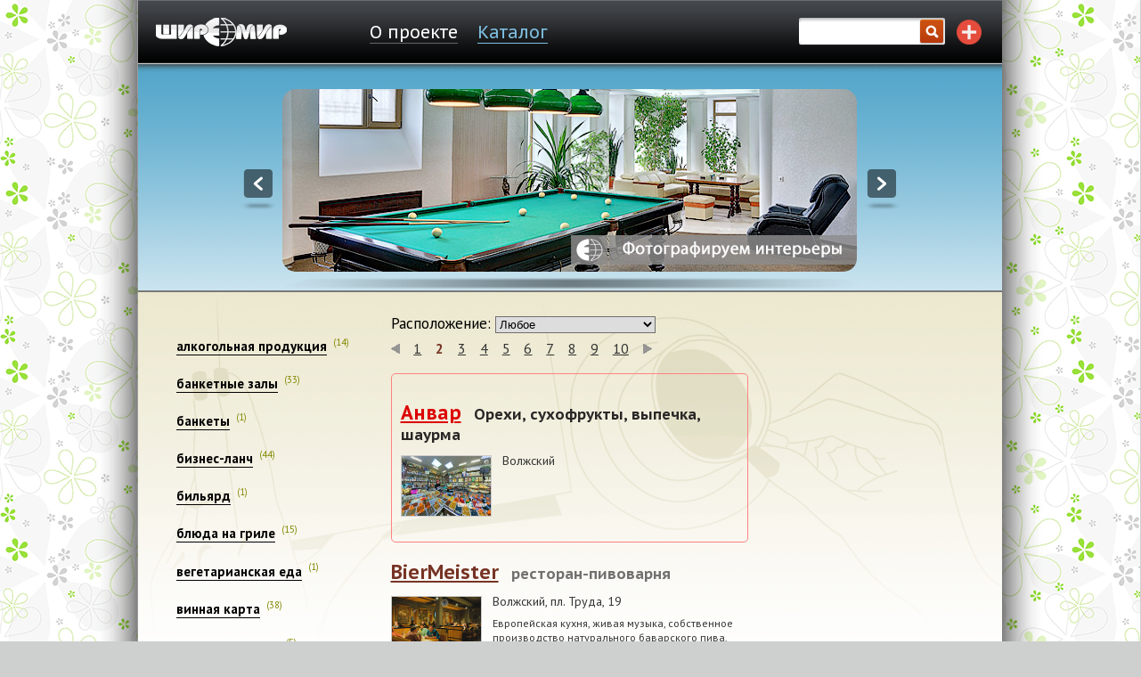

--- FILE ---
content_type: text/html; charset=UTF-8
request_url: https://shiremir.com/catalog/restaurant/pages/page_2.html
body_size: 8827
content:
<!DOCTYPE html>
<html lang="ru" prefix="og: https://ogp.me/ns#">
<head>
<title>Кафе, рестораны, продукты &mdash; «ШИРЕМИР»</title>
<meta charset="utf-8" />

<meta name="viewport" content="width=970,user-scalable=no">

<meta name="description" content="ШИРЕМИР. Сделай свой мир шире! Кафе, рестораны, гостиницы, магазины, бани, салоны красоты и не только. Описания, фотографии, цены, схемы проезда и др." />
<meta name="keywords" content="Кафе,Рестораны,Магазины,Развлекательные центры,Кинотеатры,Бани / сауны,Фитнес-центры,Организация праздников,Гостиницы,Базы отдыха,Санатории,профилактории,Детям,Такси,Волжский,Волгоград,Волгоградская область, каталог" />
<meta name="author" content="Business Alliance, Ltd. | https://b-alt.ru/" />
<!-- The 1140px Grid - http://cssgrid.net/ -->
<link rel="stylesheet" href="/css/1140.css" type="text/css" media="screen" />
<!-- 1140px Grid styles for IE -->
<!--[if lte IE 9]><link rel="stylesheet" href="/css/ie.css" type="text/css" media="screen" /><![endif]-->
<!-- Project styles -->

<link href="/css/shiremir_new_temp.css" rel="stylesheet" type="text/css" media="screen" />
<link href="/css/shiremir.css" rel="stylesheet" type="text/css">

<!-- SlideShow -->
<link href="/scripts/fmslideshow/fmslideshow.css" rel="stylesheet" type="text/css" />
<link href="/scripts/backtotop/BackToTop.jquery.css" rel="stylesheet" type="text/css" />

<script type="text/javascript" src="/scripts/jquery-1.11.3.min.js"></script>
<script type='text/javascript' src="/scripts/jquery-migrate-1.2.1.min.js"></script>
<script type="text/javascript" src="/scripts/backtotop/jquery-ui.js"></script>
<script type="text/javascript" src="/scripts/backtotop/BackToTop.min.jquery.js"></script>
<script type="text/javascript" src="/scripts/cookie/jquery.cookie.js"></script>
<script type="text/javascript" src="/scripts/AC_RunActiveContent.js"></script>
<!-- HTML5 IE Workaround -->
<!--[if lt IE 9]><script src="https://html5shiv.googlecode.com/svn/trunk/html5.js"></script><![endif]-->
<!--css3-mediaqueries-js - https://code.google.com/p/css3-mediaqueries-js/ - Enables media queries in some unsupported browsers-->
<script type="text/javascript" src="/scripts/css3-mediaqueries.js"></script>
<!-- Call Hyphenator -->
<script src="/scripts/hyphenator.js" type="text/javascript"></script>
<script type="text/javascript">Hyphenator.run();</script>
<!-- /Call Hyphenator -->
<script type="text/javascript">
$(document).ready(function(){
    BackToTop({
        text : 'Вверх!',
        autoShow : true,
        timeEffect : 100,
	appearMethod: 'fade'
    });
});
</script>


<meta name="generator" content="CMS Excite" />
<meta property="og:image" content="https://shiremir.com/images/common/shiremir_share_logo.png" />
<meta property="og:site_name" content="ШИРЕМИР" />
<meta property="og:description" content="Сделай свой мир шире!" />
<link rel="image_src" href="https://shiremir.com/images/common/shiremir_share_logo.png" />
<link rel="shortcut icon" type="image/x-icon" href="/favicon.ico" />
<link rel="author" href="/humans.txt" />
<link rel="alternate" type="application/rss+xml" href="/events/feed.rss" title="RSS-лента проекта «ШИРЕМИР»" />

<link rel="canonical" href="https://shiremir.com/catalog/restaurant/pages/page_2.html" />


<script type="text/javascript" src="/scripts/fmslideshow/fmslideshow.min.js"></script>
<script type="text/javascript">
jQuery(document).ready(function($) {
		$('#jq_fmslideshow').fmslideshow({
			
			banner_width : 748,
			banner_height: 207,
			slideShow_delayTime : 30,
			desktop_drag : false,
			
			image_sprite : "/scripts/fmslideshow/images/sprite.png",
			image_loader : "/scripts/fmslideshow/images/loader_img.png",
			
			buttons_type : 2,
			buttons_autoHide : true,
			buttons_align : "BL",
			buttons_spacing : "5,55", /* 5, 75 */
	
			button_nextPrevious_type : 2,
			button_nextPrevious_autoHide : false,
			
			button_previous_align : "C", /* BL */
			button_previous_spacing : "5,-350", /* 5, 7 */
			button_next_align : "C", /* BL */
			button_next_spacing : "5,350", /* 5, 2 */
			
			default_data_align : "C",
			default_data_spacing : "0,0",
			default_data_inOutDirection : "-",
			default_data_inOutDistance : "-"			
		});
		$('div.slider').delay(2000).fadeIn(1500);
	});
</script>



<style type="text/css">
html {
	background-image: url("/images/dir/164_3223_bg_html_spring_p.png");
	background-position: center top;
	background-repeat: repeat;
	
	
}


</style>

</head>
<body itemscope itemtype="https://schema.org/WebPage" id="l2">
<div id="content_container">
<!-- Header -->
<header class="container bg_nav">
  <nav class="row">
    <h1 class="threecol logo"><a href="/" title="На главную страницу"><span><img src="/images/common/ololo.gif" alt="ШИРЕМИР" title="ШИРЕМИР"></span></a></h1>
    <div class="sixcol nav">

<!-- Navigator -->
    <ul class="grid">

   	   	
		
			
				<li class="twocol 1-of-3 grid__cell"><a href="/about/" title="Описание проекта «ШиреМир» - цели, задачи, структура">О проекте</a>
			
			
						
				</li>
		
       	
		
			
				
					
					<li class="twocol 1-of-3 grid__cell" id="selected"><a href="/catalog/" title="">Каталог</a>
					
				
			
			
			
				<ul>
				
					
					<li class="cur"><a href="/catalog/restaurant/">Кафе, рестораны, продукты</a></li>
					
					<li ><a href="/catalog/beauty/">Красота, здоровье, медицина</a></li>
					
					<li ><a href="/catalog/creation/">Обучение, творчество, искусство</a></li>
					
					<li ><a href="/catalog/clothing/">Одежда, обувь, галантерея</a></li>
					
					<li ><a href="/catalog/entertainment/">Досуг, развлечения, спорт</a></li>
					
					<li ><a href="/catalog/celebration/">Организация мероприятий</a></li>
					
					<li ><a href="/catalog/hotel/">Гостиницы, туризм, турбазы</a></li>
					
					<li ><a href="/catalog/bounty/">Подарки, украшения, цветы</a></li>
					
					<li ><a href="/catalog/home/">Дом, офис</a></li>
					
					<li ><a href="/catalog/transport/">Транспорт, спецтехника</a></li>
					
					<li ><a href="/catalog/equipment/">Техника, электроника, приборы</a></li>
					
					<li ><a href="/catalog/media/">Реклама, медиа, полиграфия</a></li>
					
					<li ><a href="/catalog/interaction/">Связь, бизнес, финансы, юристы</a></li>
					
				
				</ul>
						
				</li>
		
    

	</ul>
<!-- /Navigator -->


	</div>
    <div class="threecol last">
	
      <form action="/search/" method="get" name="search" class="search_form">
        <div class="sf_left">
          <div class="sf_right">
            <label for="search_query"></label>
            <input type="text" name="q" id="search_query" tabindex="-1" title="Поиск по сайту">
            <label for="search_button"></label>
            <button title="Найти" name="search_button" id="search_button" tabindex="-1"></button>
          </div>
        </div>
      </form>


	
		<div class="add_me"><a href="/add/" title="Разместите себя в каталоге!">Разместите себя в каталоге!</a></div>
    </div>
  </nav>
</header>
<!-- /Header -->
<!-- place banner -->

<!-- /place banner -->
<!-- slider & cloud -->

	
<div class="cloud">
	<section class="container">
		<div class="row">




<!-- Slider -->  
<div align="center" class="slider">
	<div id="jq_fmslideshow" align="left" >
		<div id="fmslideshow" style="visibility:hidden">
			
			<!-- Slide 1 -->
			<div class="slide">
				<a href="https://studio.shiremir.com/" title="Фотосъёмка интерьеров, архитектуры, промышленных объектов"><img class="imgSty" src="/images/dir/4_3851_4_1155_shiremir_banner-5-4_p_p.jpg" alt="Фотосъёмка интерьеров, архитектуры, промышленных объектов" /></a>
			</div>
			
			<!-- End slide-->
		</div>
	</div>
</div>
<!-- /Slider -->


	
	

		<!-- Old Controls -->
		<div class="old_controls">
	<h2 id="header_subtitle">
			Кафе, рестораны, продукты			&nbsp;<span class="quantity">(147)</span>
	</h2>
	
	<form id="criteria" method="get" action="/catalog/restaurant/">
<label for="city_district">Расположение:
<select name="city_district" onchange="this.form.submit()">
	<option value="" selected="selected">Любое</option>

	
	<option value="93"  class="city">Волгоград</option>
	
	<optgroup>
	
		
			<option value='93_13'  class="block">Ворошиловский р-н</option>
		
			<option value='93_12'  class="block">Дзержинский р-н</option>
		
			<option value='93_15'  class="block">Кировский р-н</option>
		
			<option value='93_16'  class="block">Красноармейский р-н</option>
		
			<option value='93_10'  class="block">Краснооктябрьский р-н</option>
		
			<option value='93_14'  class="block">Советский р-н</option>
		
			<option value='93_9'  class="block">Тракторозаводский р-н</option>
		
			<option value='93_11'  class="block">Центральный р-н</option>
		
	
	</optgroup>
	
	
	<option value="94"  class="city">Волжский</option>
	
	
	<option value="110"  class="city">Волгоградская обл.</option>
	
	<optgroup>
	
		
			<option value='110_39'  class="block">Алексеевский р-н</option>
		
			<option value='110_41'  class="block">г. Михайловка</option>
		
			<option value='110_35'  class="block">г. Серафимович</option>
		
			<option value='110_19'  class="block">Городищенский р-н</option>
		
			<option value='110_32'  class="block">Иловлинский р-н</option>
		
			<option value='110_30'  class="block">Калачёвский р-н</option>
		
			<option value='110_34'  class="block">Камышинский р-н</option>
		
			<option value='110_36'  class="block">Кумылженский р-н</option>
		
			<option value='110_25'  class="block">Ленинский р-н</option>
		
			<option value='110_33'  class="block">Палласовский р-н</option>
		
			<option value='110_18'  class="block">р.п. Городище</option>
		
			<option value='110_38'  class="block">Светлоярский р-н</option>
		
			<option value='110_28'  class="block">Серафимовичский р-н</option>
		
			<option value='110_31'  class="block">Среднеахтубинский р-н</option>
		
			<option value='110_40'  class="block">Урюпинский р-н</option>
		
			<option value='110_37'  class="block">Чернышковский р-н</option>
		
	
	</optgroup>
	
	
	<option value="159"  class="city">Ростов-на-Дону</option>
	
	
	<option value="165"  class="city">Екатеринбург</option>
	
	
	<option value="168"  class="city">Москва</option>
	
	
	<option value="173"  class="city">Астраханская обл.</option>
	
	
	<option value="175"  class="city">Саратовская обл.</option>
	
	<optgroup>
	
		
			<option value='175_42'  class="block">г. Вольск</option>
		
	
	</optgroup>
	
	
	<option value="178"  class="city">Астрахань</option>
	
	
	<option value="180"  class="city">Ярославль</option>
	
	
	<option value="188"  class="city">Краснодар</option>
	
	
	<option value="199"  class="city">Иркутск</option>
	
	
	<option value="216"  class="city">Красноярск</option>
	
	

</select>
</label>
</form>
	
		</div>
		<!-- /Old Controls -->
		

	
    </div>
  </section>
</div>
	

<!-- /slider & cloud -->
<!-- Content -->
<div class="content" id="restaurant">

	<!-- left_column -->
	<div class="col_1">

	
		
			<!-- Tags Cloud -->

<div class="navigator menu-slide">
<h3><a href="/catalog/restaurant/">Кафе, рестораны, продукты</a></h3>
<ul class="tags menu-list">
	
	<li class="weight-3 menu-item">
	
		<a href="/catalog/restaurant/alkogolnaya_produkciya/">алкогольная продукция</a>
	
	<span class="quantity">(14)</span>
	</li>
	
	<li class="weight-3 menu-item">
	
		<a href="/catalog/restaurant/banketnye_zaly/">банкетные залы</a>
	
	<span class="quantity">(33)</span>
	</li>
	
	<li class="weight-3 menu-item">
	
		<a href="/catalog/restaurant/bankety/">банкеты</a>
	
	<span class="quantity">(1)</span>
	</li>
	
	<li class="weight-3 menu-item">
	
		<a href="/catalog/restaurant/biznes-lanch/">бизнес-ланч</a>
	
	<span class="quantity">(44)</span>
	</li>
	
	<li class="weight-3 menu-item">
	
		<a href="/catalog/restaurant/bilyard/">бильярд</a>
	
	<span class="quantity">(1)</span>
	</li>
	
	<li class="weight-3 menu-item">
	
		<a href="/catalog/restaurant/blyuda_na_grile/">блюда на гриле</a>
	
	<span class="quantity">(15)</span>
	</li>
	
	<li class="weight-3 menu-item">
	
		<a href="/catalog/restaurant/vegetarianskaya_eda/">вегетарианская еда</a>
	
	<span class="quantity">(1)</span>
	</li>
	
	<li class="weight-3 menu-item">
	
		<a href="/catalog/restaurant/vinnaya_karta/">винная карта</a>
	
	<span class="quantity">(38)</span>
	</li>
	
	<li class="weight-3 menu-item">
	
		<a href="/catalog/restaurant/vostochnaya_kuhnya/">восточная кухня</a>
	
	<span class="quantity">(5)</span>
	</li>
	
	<li class="weight-3 menu-item">
	
		<a href="/catalog/restaurant/vypechka/">выпечка</a>
	
	<span class="quantity">(1)</span>
	</li>
	
	<li class="weight-3 menu-item">
	
		<a href="/catalog/restaurant/detskie_prazdniki/">детские праздники</a>
	
	<span class="quantity">(7)</span>
	</li>
	
	<li class="weight-3 menu-item">
	
		<a href="/catalog/restaurant/detskoe_menyu/">детское меню</a>
	
	<span class="quantity">(15)</span>
	</li>
	
	<li class="weight-3 menu-item">
	
		<a href="/catalog/restaurant/detyam/">детям</a>
	
	<span class="quantity">(1)</span>
	</li>
	
	<li class="weight-3 menu-item">
	
		<a href="/catalog/restaurant/diskoteki/">дискотеки</a>
	
	<span class="quantity">(1)</span>
	</li>
	
	<li class="weight-3 menu-item">
	
		<a href="/catalog/restaurant/dlya_shkolnikov/">для школьников</a>
	
	<span class="quantity">(1)</span>
	</li>
	
	<li class="weight-3 menu-item">
	
		<a href="/catalog/restaurant/eda_na_vynos/">еда на вынос</a>
	
	<span class="quantity">(31)</span>
	</li>
	
	<li class="weight-3 menu-item">
	
		<a href="/catalog/restaurant/zhivaya_muzyka/">живая музыка</a>
	
	<span class="quantity">(28)</span>
	</li>
	
	<li class="weight-3 menu-item">
	
		<a href="/catalog/restaurant/igrovye_komnaty/">игровые комнаты</a>
	
	<span class="quantity">(1)</span>
	</li>
	
	<li class="weight-3 menu-item">
	
		<a href="/catalog/restaurant/italyanskaya_kuhnya/">итальянская кухня</a>
	
	<span class="quantity">(21)</span>
	</li>
	
	<li class="weight-3 menu-item">
	
		<a href="/catalog/restaurant/kavkazskaya_kuhnya/">кавказская кухня</a>
	
	<span class="quantity">(12)</span>
	</li>
	
	<li class="weight-3 menu-item">
	
		<a href="/catalog/restaurant/kalyan/">кальян</a>
	
	<span class="quantity">(6)</span>
	</li>
	
	<li class="weight-3 menu-item">
	
		<a href="/catalog/restaurant/karaoke/">караоке</a>
	
	<span class="quantity">(15)</span>
	</li>
	
	<li class="weight-3 menu-item">
	
		<a href="/catalog/restaurant/kafe/">кафе</a>
	
	<span class="quantity">(1)</span>
	</li>
	
	<li class="weight-3 menu-item">
	
		<a href="/catalog/restaurant/kafe_bary_restorany/">кафе / бары / рестораны</a>
	
	<span class="quantity">(123)</span>
	</li>
	
	<li class="weight-3 menu-item">
	
		<a href="/catalog/restaurant/keytering/">кейтеринг</a>
	
	<span class="quantity">(19)</span>
	</li>
	
	<li class="weight-3 menu-item">
	
		<a href="/catalog/restaurant/kokteylnaya_karta/">коктейльная карта</a>
	
	<span class="quantity">(6)</span>
	</li>
	
	<li class="weight-3 menu-item">
	
		<a href="/catalog/restaurant/konditerskie/">кондитерские</a>
	
	<span class="quantity">(4)</span>
	</li>
	
	<li class="weight-3 menu-item">
	
		<a href="/catalog/restaurant/kofeyni/">кофейни</a>
	
	<span class="quantity">(1)</span>
	</li>
	
	<li class="weight-3 menu-item">
	
		<a href="/catalog/restaurant/letnyaya_ploschadka/">летняя площадка</a>
	
	<span class="quantity">(24)</span>
	</li>
	
	<li class="weight-3 menu-item">
	
		<a href="/catalog/restaurant/magaziny/">магазины</a>
	
	<span class="quantity">(4)</span>
	</li>
	
	<li class="weight-3 menu-item">
	
		<a href="/catalog/restaurant/meksikanskaya_kuhnya/">мексиканская кухня</a>
	
	<span class="quantity">(1)</span>
	</li>
	
	<li class="weight-3 menu-item">
	
		<a href="/catalog/restaurant/new/">новое на сайте</a>
	
	<span class="quantity">(11)</span>
	</li>
	
	<li class="weight-3 menu-item">
	
		<a href="/catalog/restaurant/orehi/">орехи</a>
	
	<span class="quantity">(1)</span>
	</li>
	
	<li class="weight-3 menu-item">
	
		<a href="/catalog/restaurant/picca/">пицца</a>
	
	<span class="quantity">(27)</span>
	</li>
	
	<li class="weight-3 menu-item">
	
		<a href="/catalog/restaurant/russkaya_kuhnya/">русская кухня</a>
	
	<span class="quantity">(30)</span>
	</li>
	
	<li class="weight-3 menu-item">
	
		<a href="/catalog/restaurant/svadby/">свадьбы</a>
	
	<span class="quantity">(1)</span>
	</li>
	
	<li class="weight-3 menu-item">
	
		<a href="/catalog/restaurant/semeynye_obedy/">семейные обеды</a>
	
	<span class="quantity">(16)</span>
	</li>
	
	<li class="weight-3 menu-item">
	
		<a href="/catalog/restaurant/semeynyy_otdyh/">семейный отдых</a>
	
	<span class="quantity">(2)</span>
	</li>
	
	<li class="weight-3 menu-item">
	
		<a href="/catalog/restaurant/sobstvennoe_proizvodstvo/">собственное производство</a>
	
	<span class="quantity">(21)</span>
	</li>
	
	<li class="weight-3 menu-item">
	
		<a href="/catalog/restaurant/sport-bary/">спорт-бары</a>
	
	<span class="quantity">(3)</span>
	</li>
	
	<li class="weight-3 menu-item">
	
		<a href="/catalog/restaurant/stolovye/">столовые</a>
	
	<span class="quantity">(5)</span>
	</li>
	
	<li class="weight-3 menu-item">
	
		<a href="/catalog/restaurant/suhofrukty/">сухофрукты</a>
	
	<span class="quantity">(1)</span>
	</li>
	
	<li class="weight-3 menu-item">
	
		<a href="/catalog/restaurant/ukrainskaya_kuhnya/">украинская кухня</a>
	
	<span class="quantity">(4)</span>
	</li>
	
	<li class="weight-3 menu-item">
	
		<a href="/catalog/restaurant/uslugi_dostavki/">услуги доставки</a>
	
	<span class="quantity">(30)</span>
	</li>
	
	<li class="weight-3 menu-item">
	
		<a href="/catalog/restaurant/francuzskaya_kuhnya/">французская кухня</a>
	
	<span class="quantity">(3)</span>
	</li>
	
	<li class="weight-3 menu-item">
	
		<a href="/catalog/restaurant/shaurma/">шаурма</a>
	
	<span class="quantity">(1)</span>
	</li>
	
	<li class="weight-3 menu-item">
	
		<a href="/catalog/restaurant/yubilei/">юбилеи</a>
	
	<span class="quantity">(1)</span>
	</li>
	
	<li class="weight-3 menu-item">
	
		<a href="/catalog/restaurant/yaponskaya_kuhnya/">японская кухня</a>
	
	<span class="quantity">(17)</span>
	</li>
	
</ul>
</div>

<!-- /Tags Cloud -->

		
	
	
	

	</div>
	<!-- /left_column -->
	<!-- middle_column -->
	<div class="col_2" >

<form id="criteria" method="get" action="/catalog/restaurant/">
<label for="city_district">Расположение:
<select name="city_district" onchange="this.form.submit()">
	<option value="" selected="selected">Любое</option>

	
	<option value="93"  class="city">Волгоград</option>
	
	<optgroup>
	
		
			<option value='93_13'  class="block">Ворошиловский р-н</option>
		
			<option value='93_12'  class="block">Дзержинский р-н</option>
		
			<option value='93_15'  class="block">Кировский р-н</option>
		
			<option value='93_16'  class="block">Красноармейский р-н</option>
		
			<option value='93_10'  class="block">Краснооктябрьский р-н</option>
		
			<option value='93_14'  class="block">Советский р-н</option>
		
			<option value='93_9'  class="block">Тракторозаводский р-н</option>
		
			<option value='93_11'  class="block">Центральный р-н</option>
		
	
	</optgroup>
	
	
	<option value="94"  class="city">Волжский</option>
	
	
	<option value="110"  class="city">Волгоградская обл.</option>
	
	<optgroup>
	
		
			<option value='110_39'  class="block">Алексеевский р-н</option>
		
			<option value='110_41'  class="block">г. Михайловка</option>
		
			<option value='110_35'  class="block">г. Серафимович</option>
		
			<option value='110_19'  class="block">Городищенский р-н</option>
		
			<option value='110_32'  class="block">Иловлинский р-н</option>
		
			<option value='110_30'  class="block">Калачёвский р-н</option>
		
			<option value='110_34'  class="block">Камышинский р-н</option>
		
			<option value='110_36'  class="block">Кумылженский р-н</option>
		
			<option value='110_25'  class="block">Ленинский р-н</option>
		
			<option value='110_33'  class="block">Палласовский р-н</option>
		
			<option value='110_18'  class="block">р.п. Городище</option>
		
			<option value='110_38'  class="block">Светлоярский р-н</option>
		
			<option value='110_28'  class="block">Серафимовичский р-н</option>
		
			<option value='110_31'  class="block">Среднеахтубинский р-н</option>
		
			<option value='110_40'  class="block">Урюпинский р-н</option>
		
			<option value='110_37'  class="block">Чернышковский р-н</option>
		
	
	</optgroup>
	
	
	<option value="159"  class="city">Ростов-на-Дону</option>
	
	
	<option value="165"  class="city">Екатеринбург</option>
	
	
	<option value="168"  class="city">Москва</option>
	
	
	<option value="173"  class="city">Астраханская обл.</option>
	
	
	<option value="175"  class="city">Саратовская обл.</option>
	
	<optgroup>
	
		
			<option value='175_42'  class="block">г. Вольск</option>
		
	
	</optgroup>
	
	
	<option value="178"  class="city">Астрахань</option>
	
	
	<option value="180"  class="city">Ярославль</option>
	
	
	<option value="188"  class="city">Краснодар</option>
	
	
	<option value="199"  class="city">Иркутск</option>
	
	
	<option value="216"  class="city">Красноярск</option>
	
	

</select>
</label>
</form>
     
<!-- Pager -->
<div class="pager" id="top">
<a href="/catalog/restaurant/pages/page_1.html" class="prev" title="Предыдущая страница"><img src="/images/common/zero.gif" alt="<" width="10" height="11"/></a><a href="/catalog/restaurant/pages/page_1.html" title="Страница 1">1</a><span>2</span><a href="/catalog/restaurant/pages/page_3.html" title="Страница 3">3</a><a href="/catalog/restaurant/pages/page_4.html" title="Страница 4">4</a><a href="/catalog/restaurant/pages/page_5.html" title="Страница 5">5</a><a href="/catalog/restaurant/pages/page_6.html" title="Страница 6">6</a><a href="/catalog/restaurant/pages/page_7.html" title="Страница 7">7</a><a href="/catalog/restaurant/pages/page_8.html" title="Страница 8">8</a><a href="/catalog/restaurant/pages/page_9.html" title="Страница 9">9</a><a href="/catalog/restaurant/pages/page_10.html" title="Страница 10">10</a><a href="/catalog/restaurant/pages/page_3.html" class="next" title="Следующая страница"><img src="/images/common/zero.gif" alt=">" /></a><div class="divider"></div> 
</div>
<!-- /Pager -->

    	<!-- Top Objects_List -->
    	    	<div class="object priority">
    		<div class="vcard"> 
			<h3 class="fn org">
									<a href="https://anvarvlz.shiremir.com/">Анвар</a>
								 <span class="object_profile_type">Орехи, сухофрукты, выпечка, шаурма</span>
			</h3>
			<span class="photo">
				<a href="https://anvarvlz.shiremir.com/">				<img src="/images/dir_gallery/965_1854_14497_20221218-анвар_центр_p.jpg" alt="Анвар" />
				</a>			</span>
			<address class="adr">
	    		<span class="locality">Волжский</span><br />
	    		      		</address>
      		</div>
      		      		<div class="clear"></div>
		</div>    
  			<!-- /Top_Objects_List -->
    
    	<!-- Objects_List -->
    	    	<div class="object ">
    		<div class="vcard"> 
			<h3 class="fn org">
									<a href="https://biermeister.shiremir.com/">BierMeister</a>
								 <span class="object_profile_type">ресторан-пивоварня</span>
			</h3>
			<span class="photo">
				<a href="https://biermeister.shiremir.com/">				<img src="/images/dir_gallery/803_1523_11684_2_sec_p.jpg" alt="BierMeister" />
				</a>			</span>
			<address class="adr">
	    		<span class="locality">Волжский</span>, <span class="street-address">пл. Труда, 19</span><br />
	    		      		</address>
      		</div>
      		<!--
      		      		      		<p>Режим работы: 12.00–01.00</p>
      		      		      		-->
      		<p>Европейская кухня, живая музыка, собственное производство натурального баварского пива, отличные пивные закуски, Wi-Fi, трансляции спортивных событий.</p>      		<div class="clear"></div>
      				</div>    
  		    	<div class="object ">
    		<div class="vcard"> 
			<h3 class="fn org">
									<a href="https://broadway.shiremir.com/">Broadway</a>
								 <span class="object_profile_type">частная пивоварня</span>
			</h3>
			<span class="photo">
				<a href="https://broadway.shiremir.com/">				<img src="/images/dir_gallery/795_1508_11560_1_sec_p.jpg" alt="Broadway" />
				</a>			</span>
			<address class="adr">
	    		<span class="locality">Волгоград, Дзержинский р-н</span>, <span class="street-address">ул. Иртышская, 5</span><br />
	    		      		</address>
      		</div>
      		<!--
      		      		      		<p>Режим работы: 11.00–23.00</p>
      		      		      		-->
      		<p>Большой ассортимент живого пива, закуски к пиву.</p>      		<div class="clear"></div>
      				</div>    
  		    	<div class="object ">
    		<div class="vcard"> 
			<h3 class="fn org">
									<a href="https://deja-vu.shiremir.com/">DEJA VU</a>
								 <span class="object_profile_type">кафе-клуб</span>
			</h3>
			<span class="photo">
				<a href="https://deja-vu.shiremir.com/">				<img src="/images/dir_gallery/6_1_1105_thumb_09_p.jpg" alt="DEJA VU" />
				</a>			</span>
			<address class="adr">
	    		<span class="locality">Волгоград, Центральный р-н</span>, <span class="street-address">ул. Комсомольская, д. 6</span><br />
	    		      		</address>
      		</div>
      		<!--
      		      		      		<p>Режим работы: Пн.–Вс. — 12.00–02.00</p>
      		      		      		-->
      		<p>Большой банкетный зал на 70 мест, живая музыка по пятницам и субботам, шоу-программы.</p>      		<div class="clear"></div>
      				</div>    
  		    	<div class="object ">
    		<div class="vcard"> 
			<h3 class="fn org">
									<a href="https://pizzadomino.shiremir.com/">Domino</a>
								 <span class="object_profile_type">пиццерия</span>
			</h3>
			<span class="photo">
				<a href="https://pizzadomino.shiremir.com/">				<img src="/images/dir_gallery/916_1735_13232_11_sec_p.jpg" alt="Domino" />
				</a>			</span>
			<address class="adr">
	    		<span class="locality">Волгоград, Тракторозаводский р-н</span>, <span class="street-address">ул. им. Николая Отрады, 15</span><br />
	    		      		</address>
      		</div>
      		<!--
      		      		      		<p>Режим работы: 11.00–24.00 без выходных</p>
      		      		      		-->
      		<p>Только у нас уникальная пицца, приготовленная по собственной технологии, а так же классическая итальянская раскатная пицца по оригинальным рецептам.</p>      		<div class="clear"></div>
      				</div>    
  		    	<div class="object ">
    		<div class="vcard"> 
			<h3 class="fn org">
									<a href="https://ducks-pizza.shiremir.com/">Duck&#039;s pizza</a>
								 <span class="object_profile_type">служба доставки пиццы</span>
			</h3>
			<span class="photo">
				<a href="https://ducks-pizza.shiremir.com/">				<img src="/images/dir_gallery/355_612_6395_img_8068_1_sec_p.jpg" alt="Duck&#039;s pizza" />
				</a>			</span>
			<address class="adr">
	    		<span class="locality">Волжский</span>, <span class="street-address">б-р Профсоюзов, 13б</span><br />
	    		      		</address>
      		</div>
      		<!--
      		      		      		<p>Режим работы: 10.00–23.00</p>
      		      		      		-->
      		<p>Мы гарантируем доставку в течение одного часа, а если не успеем, то отдадим весь заказ бесплатно.</p>      		<div class="clear"></div>
      		<div id="infoblock_left" class="center">
<!-- Yandex.RTB R-A-265830-3 --><div id="yandex_rtb_R-A-265830-3"></div><script type="text/javascript">    (function(w, d, n, s, t) {        w[n] = w[n] || [];        w[n].push(function() {            Ya.Context.AdvManager.render({                blockId: "R-A-265830-3",                renderTo: "yandex_rtb_R-A-265830-3",                async: true            });        });        t = d.getElementsByTagName("script")[0];        s = d.createElement("script");        s.type = "text/javascript";        s.src = "//an.yandex.ru/system/context.js";        s.async = true;        t.parentNode.insertBefore(s, t);    })(this, this.document, "yandexContextAsyncCallbacks");</script>
</div>
      				</div>    
  		    	<div class="object ">
    		<div class="vcard"> 
			<h3 class="fn org">
									<a href="https://freddys.shiremir.com/">Freddy&#039;s</a>
								 <span class="object_profile_type">американский гриль-бар</span>
			</h3>
			<span class="photo">
				<a href="https://freddys.shiremir.com/">				<img src="/images/dir_gallery/705_1311_10316_6_sec_p.jpg" alt="Freddy&#039;s" />
				</a>			</span>
			<address class="adr">
	    		<span class="locality">Волгоград, Краснооктябрьский р-н</span>, <span class="street-address">ул. Таращанцев, 66</span><br />
	    		      		</address>
      		</div>
      		<!--
      		      		      		<p>Режим работы: пн.–сб. 13.00–02.00, вс. 13.00–01.00</p>
      		      		      		-->
      		<p>Добротная кухня и достойное обслуживание, спокойная и уютная атмосфера. Европейская, мексиканская, японская кухня, бесплатный Wi-Fi.</p>      		<div class="clear"></div>
      				</div>    
  		    	<div class="object ">
    		<div class="vcard"> 
			<h3 class="fn org">
									<a href="https://fresco-peperone.shiremir.com/">Fresco Peperone</a>
								 <span class="object_profile_type">траттория-пиццерия</span>
			</h3>
			<span class="photo">
				<a href="https://fresco-peperone.shiremir.com/">				<img src="/images/dir_gallery/772_1448_11082_8_sec_p.jpg" alt="Fresco Peperone" />
				</a>			</span>
			<address class="adr">
	    		<span class="locality">Волгоград, Центральный р-н</span>, <span class="street-address">ул. Краснознаменская, 12</span><br />
	    		      		</address>
      		</div>
      		<!--
      		      		      		<p>Режим работы: пн.–чт., вс. 11.00–22.00, пт.–сб. 11.00–23.00</p>
      		      		      		-->
      		<p>Ресторан итальянской кухни. Большой выбор пиццы, пасты, мясные и рыбные блюда, различные десерты, детское меню, еда на вынос, богатая винная карта.</p>      		<div class="clear"></div>
      				</div>    
  		    	<div class="object ">
    		<div class="vcard"> 
			<h3 class="fn org">
									<a href="https://gold-cafe.shiremir.com/">GOLD cafe</a>
								 <span class="object_profile_type">кафе</span>
			</h3>
			<span class="photo">
				<a href="https://gold-cafe.shiremir.com/">				<img src="/images/dir_gallery/434_749_13874_02_p.jpg" alt="GOLD cafe" />
				</a>			</span>
			<address class="adr">
	    		<span class="locality">Волжский</span>, <span class="street-address">ул. 40 лет Победы, 61г (ТЦ Miramag)</span><br />
	    		      		</address>
      		</div>
      		<!--
      		      		      		<p>Режим работы: 12.00–24.00 без выходных</p>
      		      		      		-->
      		<p>Европейская кухня, большой зал на 55 посадочных мест, уютная атмосфера, шикарный интерьер.</p>      		<div class="clear"></div>
      				</div>    
  		    	<div class="object ">
    		<div class="vcard"> 
			<h3 class="fn org">
									<a href="https://grand-cafe.shiremir.com/">Grand Cafe</a>
								 <span class="object_profile_type">кофейня</span>
			</h3>
			<span class="photo">
				<a href="https://grand-cafe.shiremir.com/">				<img src="/images/dir_gallery/316_500_5743__DSC0061_secondary_p.jpg" alt="Grand Cafe" />
				</a>			</span>
			<address class="adr">
	    		<span class="locality">Волгоград, Центральный р-н</span>, <span class="street-address">ул. Мира, 12</span><br />
	    		      		</address>
      		</div>
      		<!--
      		      		      		<p>Режим работы: 09.00—06.00</p>
      		      		      		-->
      		<p>Центр города, почти круглосуточно, летняя площадка, кальян, европейская, итальянская, паназиатская, японская кухня, в т.ч. вегетарианское и детское меню, авторские кофейные напитки.</p>      		<div class="clear"></div>
      				</div>    
  		    	<div class="object ">
    		<div class="vcard"> 
			<h3 class="fn org">
									<a href="https://grand-pizza.shiremir.com/">Grand Pizza</a>
								 <span class="object_profile_type">пиццерия</span>
			</h3>
			<span class="photo">
				<a href="https://grand-pizza.shiremir.com/">				<img src="/images/dir_gallery/317_504_5762__DSC0118_secondary_p.jpg" alt="Grand Pizza" />
				</a>			</span>
			<address class="adr">
	    		<span class="locality">Волгоград, Центральный р-н</span>, <span class="street-address">ул. Мира, 12</span><br />
	    		      		</address>
      		</div>
      		<!--
      		      		      		<p>Режим работы: 9.00—6.00</p>
      		      		      		-->
      		<p>Центр города, почти круглосуточно, пицца, ризотто, паста, равиоли, еда на вынос, трансляции спортивных матчей.</p>      		<div class="clear"></div>
      		<div id="infoblock_left" class="center">
<!-- Yandex.RTB R-A-265830-3 --><div id="yandex_rtb_R-A-265830-3"></div><script type="text/javascript">    (function(w, d, n, s, t) {        w[n] = w[n] || [];        w[n].push(function() {            Ya.Context.AdvManager.render({                blockId: "R-A-265830-3",                renderTo: "yandex_rtb_R-A-265830-3",                async: true            });        });        t = d.getElementsByTagName("script")[0];        s = d.createElement("script");        s.type = "text/javascript";        s.src = "//an.yandex.ru/system/context.js";        s.async = true;        t.parentNode.insertBefore(s, t);    })(this, this.document, "yandexContextAsyncCallbacks");</script>
</div>
      				</div>    
  			<!-- /Objects_List -->
         
<!-- Pager -->
<div class="pager" id="bottom">
<a href="/catalog/restaurant/pages/page_1.html" class="prev" title="Предыдущая страница"><img src="/images/common/zero.gif" alt="<" width="10" height="11"/></a><a href="/catalog/restaurant/pages/page_1.html" title="Страница 1">1</a><span>2</span><a href="/catalog/restaurant/pages/page_3.html" title="Страница 3">3</a><a href="/catalog/restaurant/pages/page_4.html" title="Страница 4">4</a><a href="/catalog/restaurant/pages/page_5.html" title="Страница 5">5</a><a href="/catalog/restaurant/pages/page_6.html" title="Страница 6">6</a><a href="/catalog/restaurant/pages/page_7.html" title="Страница 7">7</a><a href="/catalog/restaurant/pages/page_8.html" title="Страница 8">8</a><a href="/catalog/restaurant/pages/page_9.html" title="Страница 9">9</a><a href="/catalog/restaurant/pages/page_10.html" title="Страница 10">10</a><a href="/catalog/restaurant/pages/page_3.html" class="next" title="Следующая страница"><img src="/images/common/zero.gif" alt=">" /></a><div class="divider"></div> 
</div>
<!-- /Pager -->

    

    	

    </div>
	
	<!-- right_column -->	
	<div class="col_3">
		
<div id="infoblock_left" class="right">
<!-- Yandex.RTB R-A-265830-1 --><div id="yandex_rtb_R-A-265830-1"></div><script type="text/javascript">    (function(w, d, n, s, t) {        w[n] = w[n] || [];        w[n].push(function() {            Ya.Context.AdvManager.render({                blockId: "R-A-265830-1",                renderTo: "yandex_rtb_R-A-265830-1",                async: true            });        });        t = d.getElementsByTagName("script")[0];        s = d.createElement("script");        s.type = "text/javascript";        s.src = "//an.yandex.ru/system/context.js";        s.async = true;        t.parentNode.insertBefore(s, t);    })(this, this.document, "yandexContextAsyncCallbacks");</script>
</div>


		
	
		
		<div id="infoblock_right"><!-- Yandex.RTB R-A-265830-1 --><div id="yandex_rtb_R-A-265830-1"></div><script type="text/javascript">    (function(w, d, n, s, t) {        w[n] = w[n] || [];        w[n].push(function() {            Ya.Context.AdvManager.render({                blockId: "R-A-265830-1",                renderTo: "yandex_rtb_R-A-265830-1",                async: true            });        });        t = d.getElementsByTagName("script")[0];        s = d.createElement("script");        s.type = "text/javascript";        s.src = "//an.yandex.ru/system/context.js";        s.async = true;        t.parentNode.insertBefore(s, t);    })(this, this.document, "yandexContextAsyncCallbacks");</script></div>
		
	</div>
	<!-- /right_column -->
   	

	<div class="divider"></div>
</div>
<!-- /Content -->

	<!-- Yandex.RTB R-A-265830-2 --><div id="yandex_rtb_R-A-265830-2"></div><script type="text/javascript">    (function(w, d, n, s, t) {        w[n] = w[n] || [];        w[n].push(function() {            Ya.Context.AdvManager.render({                blockId: "R-A-265830-2",                renderTo: "yandex_rtb_R-A-265830-2",                async: true            });        });        t = d.getElementsByTagName("script")[0];        s = d.createElement("script");        s.type = "text/javascript";        s.src = "//an.yandex.ru/system/context.js";        s.async = true;        t.parentNode.insertBefore(s, t);    })(this, this.document, "yandexContextAsyncCallbacks");</script>
    

<!-- Footer -->
<footer>
	<div class="footer_shadow">
		<div class="container">
			<div class="row">
				<div class="threecol">
					<a href="/" title="Сделай свой мир шире!"><img src="/images/common/footer/logo_shiremir.png" alt="ШИРЕМИР" /></a>
					
					<!--<h6 class="hide">Контактная информация</h6>-->
					<p class="contact"><!--Телефон: +7 905 335-09-09<br>-->
					Почта: <a href="mailto:info@shiremir.com?subject=Запрос%20с%20сайта" title="Написать письмо (откроется ваша почтовая программа)">info@shiremir.com</a></p>

				</div>
				<div class="sixcol">
					<h6><span class="outdent">&copy;&nbsp;</span>ШИРЕМИР,&nbsp;2008&nbsp;&#8211;&nbsp;2026</h6>
					<p class="copyright hyphenate">Использование любых аудио-, фото- и видеоматериалов, размещенных на сайте, допускается только с письменного разрешения правообладателя и со ссылкой на сайт shiremir.com. При полной или частичной перепечатке текстовых материалов в интернете гиперссылка на shiremir.com обязательна.</p>
					<div itemscope itemtype="https://schema.org/Organization">
						<meta itemprop="description" content="Создание сайтов, консалтинг, СЭД DIRECTUM">    
						<meta itemprop="URL" content="http://b-alt.ru/"> 
						<meta itemprop="email" content="info@b-alt.ru">
						<meta itemprop="name" content="Бизнес-Альянс">
						<meta itemprop="foundingDate" content="2002">            
						<p class="dev"><a href="http://b-alt.ru/" title="Создание сайтов, консалтинг, СЭД DIRECTUM">Создание и техническая поддержка</a> — <img src="/images/common/footer/logo_b-alt.png" alt="Создание сайтов, консалтинг, СЭД DIRECTUM" /></p>
					</div>
				</div>
				<div class="threecol last">
					<p class="hyphenate plus">
						<a href="/add/" title="Размещение рекламы на сайте, размещение заведений в каталоге сайта">
							<img src="/images/common/footer/ico_plus_64.png" alt="+" />
							Разместите себя в ШиреМире
						</a>
					</p>
				</div>
			</div>
		</div>
		<div class="footer_bottom"></div>
	</div>
</footer>

</div>

	

</body>
</html>



	

	
	
	
	
	



--- FILE ---
content_type: text/css
request_url: https://shiremir.com/css/shiremir_new_temp.css
body_size: 4399
content:
/* ============================== */
/* ! Custom Fonts			      */
/* ============================== */

@import url(https://fonts.googleapis.com/css?family=PT+Sans:400,400italic,700,700italic&subset=latin,cyrillic);
@import url(https://fonts.googleapis.com/css?family=PT+Sans+Caption:400,700&subset=latin,cyrillic);

/* ============================== */
/* ! Layout for desktop version   */
/* ============================== */

body {
	background: #FFFFFF;
	font-family: 'PT Sans', Arial, Helvetica, sans-serif;
}

figure {
	display: block;
	margin: 0px;
	padding: 0px;
}
.outdent {
	margin-left: -1em;
}


a:hover {color: #FF0000;}

.mobile, .hide {display: none;}
.hyphenate {text-align: justify;}	
.clear {
	font-size: 0px;
	clear: both;
	float: none;
	height: 0px;
	width: 100%;
}


/* common typo */

.content {
	padding-top: 2.7%;
	padding-bottom: 2.7%;
}
#events.content {
	padding-top: 0 !important;
}
.content p {
	margin-bottom: 1%;
	line-height: 135%;
}
.content h3 {
	font-size: 110%;
	color: #666666;
}

.section_name {
	font: 140% 'PT Sans Caption', sans-serif;
	text-shadow: 1px 1px 0px #fff;
	color: #000000;
	margin-bottom: 1.7%;
}




.bg_nav {
	background: #333333 url(/images/common/bgnds/bg_header.png) repeat-x left top;
	min-height: 71px;
	font-family: 'PT Sans Caption', sans-serif;
}	
.bg_nav nav {
	background: url(/images/common/bg_top_flare.png) no-repeat center top;
}


.logo {
	margin-top: 20px;
}

.logo a, .logo span {
	height: 32px;
	width: 147px;
	background-position: left bottom;
	background-repeat: no-repeat;
	background-image: url(/images/common/buttons_n_controls/logo_hover.png);
	display: block;
	color: #FFFFFF;
	text-decoration: none;
	border: none!important;
}
.logo a:hover {background-position: left top;}
.logo a:active {background-position: left bottom;}
.logo img {
	height: 32px;
	width: 147px;
}
	
header .nav > ul > li > a {
	color: #FFF !important;
	text-decoration: none;
	border-bottom: 1px solid #666;
}

header .nav > ul > li > a:hover, header .nav > ul > li#selected > a {
	color: #7EC0E2 !important;
	border-bottom: 1px solid #7EC0E2;	

}

header .nav > ul > li > a:active {
	border-bottom: 1px solid #FF0000;	

}

header nav.row {
	overflow: visible;
}
header .nav > ul {
	color: #FFFFFF;
	display: block;
	list-style: none;
	min-height: 45px !important;
	/*margin-top: 1.6em;*/
	padding: 0 !important;
	position: relative;
	height: 100%;
}
header .nav > ul > li {
	margin-right: 5% !important;
	width: auto !important;
	margin-left: 0;
	padding-left: 0;
	list-style: none;
	font-size: 110%;
	line-height: 71px;
} 

header .nav > ul ul {
	display: none;
	overflow: hidden;
	background-color: white;
	min-width: 150%;
	position: absolute;
	box-shadow: 0 10px 20px rgba(0, 0, 0, 0.19), 0 6px 6px rgba(0, 0, 0, 0.23);
	padding: 10px;
	top: 71px;
	border-top: 2px solid #797979;
}

header .nav > ul:not(:first-of-type):not(:last-of-type) ul {
  left: -50%;
  border-radius: 0 0 3px 3px;
}

header .nav > ul:first-of-type ul {
  left: 0;
  border-radius: 0 0 3px 0;
}

header .nav > ul:last-of-type ul {
  right: 0;
  border-radius: 0 0 0 3px;
}
header .nav > ul > li:hover > ul { display: block; z-index: 100;}

header .nav > ul ul li.cur a {
	color: #773324 !important;
	font-weight: bold;
}
header .nav > ul ul a {
	display: block;
	float: left;
	width: 46%;
	margin: 0 2% 1em;
	color: #000 !important;
	border: none !important;
	font-size: 90%;
}

@media handheld, only screen and (max-width: 767px) {
	header nav.row {
		overflow: hidden;
	}
	header .nav > ul  {
		margin-top: 25px;
	}
	header .nav > ul > li {
		line-height: 1.5em !important;
	}
}

/* Search Form */

.search_form {
	margin-top: 20px;
	height: 31px;
	background: url(/images/common/buttons_n_controls/bg_search.png) repeat-x left center;
	font-family: Arial, Helvetica, sans-serif;
	display: inline-block;
	width: 80%;
}	
	.sf_left {
	background: url(/images/common/buttons_n_controls/bg_search_left.png) no-repeat left center;
	height: 31px;
	}
	
	.sf_right {
	background: url(/images/common/buttons_n_controls/bg_search_right.png) no-repeat right center;
	height: 31px;
	width: 100%;
	}
#search_query {
	height: 20px;
	display: block;
	width: 75%;
	border-right: none;
	border-top-style: none;
	border-bottom-style: none;
	border-left-style: none;
	margin-top: 5px;
	padding-right: 5px;
	padding-left: 5px;
	background: #FFFFFF;
	float: left;
}
	.search_form button {
	display: block;
	height: 27px;
	width: 28px;
	background: url(/images/common/buttons_n_controls/btn_search_sprite.png) no-repeat center top;
	border: none;
	float: right;
	margin-top: 2px;
	margin-right: 1px;
	}	
	
	.search_form button:hover {background: url(/images/common/buttons_n_controls/btn_search_sprite.png) no-repeat center center;}
	.search_form button:active {background: url(/images/common/buttons_n_controls/btn_search_sprite.png) no-repeat center bottom;}	


.add_me {
	width: 28px;
	height: 28px;
	background: url(/images/common/ui/ico_plus.png) no-repeat center center;
	background-size: 100%;
	display: inline-block;
	float: right;
	margin: 22px 0 0 0;
	text-indent: -9999px;
}	
.add_me a {
	display: block;
	width: inherit;
	height: inherit;
}

/* Slider & Cloud ========================= */	
	
/* define background */	
.cloud {background: #FFFFFF url(/images/common/bgnds/bg_slider_n_cloud.png) repeat-x left top!important;} 


.slider {
	margin-top: 3%;
	/*margin-bottom: 2%;*/
	padding-bottom: 20px;
	background: url(/images/common/bgnds/bg_slider_shadow.png) no-repeat center bottom!important;
}	


/* Categories: "Tag" Cloud ======================= */
	
.categories {
	text-align: center;
	font: 110% 'PT Sans Caption', sans-serif;
	margin: 30px 0;
}
	.categories h2 {
		display: inline;
		font-weight: normal;
		margin-right: 3%;
		line-height: 200%;
		white-space: nowrap;
	}
	.categories h2 a {color: #000000;}
		.weight-10 {font-size: 150%;}	
		.weight-9 {font-size: 140%;}	
		.weight-8 {font-size: 130%;}	
		.weight-7 {font-size: 120%;}	
		.weight-6 {font-size: 110%;}	
		.weight-5 {font-size: 100%;}
		.weight-4 {font-size: 95%;}	
		.weight-3 {font-size: 90%;}	
		.weight-2 {font-size: 85%;}	
		.weight-1 {font-size: 80%;}	
	

/* Categories: Column List ======================= */
	
.category_list {
	text-align: left;
	font: 95% 'PT Sans Caption', sans-serif;
	margin: 20px 0;
}
.category_list h2 {
	display: block;
	font-weight: normal;
	line-height: 100%;
	white-space: nowrap;
}
.category_list h2 a {color: #000000;}
.category_list h2 a.cur {
	color: #773324;
	text-decoration: none;
	font-weight: bold;
}
.category_list h2 span {
	font-size: 50%;
	vertical-align: 0.7em;
	padding-left: 0.5em;
}


/* News Feeder ============================================ */
	
.section_news {
	background: url(/images/common/bg_section_divider_line.png) repeat-x left top; /* divider */
	padding-top: 4px;
}


.infoblock_header {
	font: 17px 'PT Sans Caption', sans-serif;
	line-height: normal;
	padding: 0px;
	margin-right: 0px;
	margin-bottom: 20%;
	margin-left: 0px;
}
.infoblock_header a {
	color: #000000;
	text-decoration: none;
	border-bottom: 1px solid #000000;
}
	.infoblock_header a:hover {border-bottom: 1px solid #ff0000;}

.news_selector, .social_links {min-height: 250px; padding-top: 20px;} /* Common infoblock height */
.news_selector {
	background: url(/images/common/news_block_shadow_left.png) no-repeat right center;
	font: 14px 'PT Sans Caption', sans-serif;
	min-width: 150px;
}
	.news_selector ul {
	display: block;
	list-style: none;
	padding: 0px;
	}
	
		.news_selector li {
		margin-bottom: 6%;
		line-height: normal;
		display: block;
		height: 26px;
		}
/*
.news_selector li span {
	background: none !important;
}
*/
		
		/* Tags */
		
		.tag_left, .tag_body, .tag_arrow {
		display: block;		
		float: left;		
		}
		
		.tag_left {
		background: url(/images/common/bg_tag_left.png) no-repeat left center;
		height: 26px;
		width: 5px;
		}
		
			.yellow_left {background: url(/images/common/bg_tag_left_yellow.png) no-repeat left center;}
		
		.tag_body {
		background: url(/images/common/bg_tag_body.png) repeat-x left center;
		height: 23px;
		padding: 3px 5px 0px;
		text-shadow: 1px 1px 0px #fff;
		}
		.yellow_body {background: url(/images/common/bg_tag_body_yellow.png) repeat-x left center;
		padding-right: 8px;
		}
				
			.tag_body a {
				text-decoration: none;
				color: #000000;
			}
			.tag_body a:hover {
				text-decoration: none;
				color: #ff0000;
			}
		.tag_arrow {
		background: url(/images/common/bg_tag_arrow.png) no-repeat;
			width: 22px;
			height: 26px;
		}
			.yellow_arrow {background: url(/images/common/bg_tag_arrow_yellow.png) no-repeat;
}

/* News Feed =============================================== */

.news_feed {
	background: #FFFFFF url(/images/common/bgnds/bg_news_feed.png) repeat-x left center;
	border-right: 1px solid #EBEBEB;
	border-left: 1px solid #EBEBEB;
	min-height: 315px;
}
.news_feed_shadow {
	background: url(/images/common/bgnds/bg_news_feed_shadow.png) repeat-x left top;
	
}

.news_feed article {
	margin: 0 4% 0 2%;
	padding: 2.5% 0 0%;
	clear: both;
}

.event_image {
	display: block;
	float: left;
	margin-bottom: 0.2em;
	border-radius: 10px;
}
	.event_data, .event_headline, .event_body {display: block;	margin-left: 90px;}
	.event_data {
		font-size: 75%;
		margin-bottom: 0.5%;
		color: #8a8a8a;
	}
	.event_data time {color: #233c98;}
	.event_source a {color: #8a8a8a;}

.event_headline {
	font-size: 95%;
	font-weight: bold;
	margin-bottom: 0.5%;
}
	.event_headline a {color: #000000;}
.event_body {font-size: 85%;}


/*
.read_more {
	height: 45px;
	width: 100%;
	z-index: 500;
	position: relative;
	margin-top: -35px;
	background: url(/images/common/bgnds/bg_news_read_more.png) repeat-x left 10px;
}
.read_more h4 {
	display: block;
	float: right;
	margin-right: 10px;
	font-size: 14px;
	font-weight: bold;
	margin-top: 10px;
	text-transform: lowercase;
	white-space: nowrap;
}
*/

.read_more {
	width: 100%;
}
.read_more h4 {
	display: block;
	float: right;
	margin: 10px 10px;
	font-size: 14px;
	font-weight: bold;
	text-transform: lowercase;
	white-space: nowrap;
}

.place_line .read_more h4 {
	float: left;
	margin: 2em 0 0;
}
.tag_new .place_line {
	margin-bottom: 0;
}

/* Adblock */

.adblock_events{
	margin-top: 2em;
}
.adblock_events img {
	width: 130px;
	height: auto;
}

/* Social Links ============================== */

.social_links {
	background: url(/images/common/news_block_shadow_right.png) no-repeat left center;
}
.social_links ul {
	display: block;
	list-style: none;
	width: 35px;
	padding-left: 0px;
	position: absolute;
	margin-left: 3%;
	overflow: visible;
}

	.social_links li {
	margin-bottom: 50%;
	display: block;
	float: left;
	padding: 0px;
	margin-left: 0px;
}

.social_links li a {
	display: block;
	width: 40px;
	height: 40px;
	background-repeat: no-repeat;
	background-position: center top;
}
.social_links li a:hover {background-position: center center;}
.social_links li a:active {background-position: center bottom;}	
.social_links li a span {display: none;}

#rss {background-image: url(/images/common/buttons_n_controls/btn_rss.png);}
#facebook {background-image: url(/images/common/buttons_n_controls/btn_fb.png);}	
#vkontakte {background-image: url(/images/common/buttons_n_controls/btn_vk.png);}	
#odnoklassniki {background-image: url(/images/common/buttons_n_controls/btn_ok.png);}	
#twitter {background-image: url(/images/common/buttons_n_controls/btn_twitter.png);}		
#youtube {background-image: url(/images/common/buttons_n_controls/btn_youtube_sprite.png);}						


/* Section Rows */

/* define section backgrounds */	

.divider_line {
	background: url(/images/common/bg_section_divider_line.png) repeat-x left top; /* divider */
	padding-top: 21px;
}

.divider_shadow {
	background: url(/images/common/divider_section_shadow.png) repeat-x left top;
	padding-bottom: 1%;
	padding-top: 21px;
}	


/* Primary Gradient Backgrounds */
.section_row {background-repeat: repeat-x; background-position: left top;} /* common bgnd class */
.tag_new {background: url(/images/common/bgnds/bg_news_tag.png) repeat;}
.restaurant {background-image: url(/images/common/bgnds/categories/bg_restaurant_gradient.png);}
.dining {background-image: url(/images/common/bgnds/categories/bg_dining_gradient.png);}
.beauty {background-image: url(/images/common/bgnds/categories/bg_beauty_gradient.png);}
.sauna {background-image: url(/images/common/bgnds/categories/bg_sauna_gradient.png);}
.recreation {background-image: url(/images/common/bgnds/categories/bg_tourbaza_gradient.png);}
.active {background-image: url(/images/common/bgnds/categories/bg_action_gradient.png);}
.creation {background-image: url(/images/common/bgnds/categories/bg_action_gradient.png);}
.entertainment {background-image: url(/images/common/bgnds/categories/bg_entertainment_gradient.png);}
.celebration {background-image: url(/images/common/bgnds/categories/bg_celebration_gradient.png)}
.fitness {background-image: url(/images/common/bgnds/categories/bg_fitnes_gradient.png)}
.hotel {background-image: url(/images/common/bgnds/categories/bg_tourbaza_gradient.png);}
.cinema {background-image: url(/images/common/bgnds/categories/bg_cinema_gradient.png)}
.sanatorium {background-image: url(/images/common/bgnds/categories/bg_sanatorium_gradient.png)}
.kindersurprise {background-image: url(/images/common/bgnds/categories/bg_children_gradient.png);}
.bounty {background-image: url(/images/common/bgnds/categories/bg_children_gradient.png);}
.home {background-image: url(/images/common/bgnds/categories/bg_sanatorium_gradient.png)}
.shopping {background-image: url(/images/common/bgnds/categories/bg_shopping_gradient.png)}
.transport {background-image: url(/images/common/bgnds/categories/bg_transport_gradient.png)}
.equipment {background-image: url(/images/common/bgnds/categories/bg_hotel_gradient.png)}
.clothing {background-image: url(/images/common/bgnds/categories/bg_shopping_gradient.png)}
.media {background-image: url(/images/common/bgnds/categories/bg_media_gradient.png)}
.interaction {background-image: url(/images/common/bgnds/categories/bg_business_gradient.png)}

/* Pages Gradient Backgrounds */
.page_feedback {
	background-color: #fcfff5;
	background-image: url(/images/common/bgnds/pages/bg_feedback_gradient.png);
	position: relative;
	z-index: 10;
}	

/* Secondary pattern backgrounds */
.bg_secondary {background: url(/images/common/bgnds/bg_diagonal_lines_5x5.png) repeat;}
.bg_secondary_gray {background: url(/images/common/bgnds/bg_diagonal_lines_5x5_gray.png) repeat;}		


/* here goes an individual secondary background for specified category */
	.restaurant .bg_secondary_gray {}
	.sauna .bg_secondary_gray {background: none;}
	.tag_new .bg_secondary_gray {background: none;}	
	
.category_name {
	font: 140% 'PT Sans Caption', sans-serif;
	text-shadow: 1px 1px 0px #fff;
	color: #000000;
	margin-bottom: 1.7%;
}
	.category_name a {
	color: #000000;
	text-decoration: none;
	border-bottom: 1px solid #000000;
}
	.category_name a:hover {border-bottom: 1px solid #FF0000;}
	
	
	.category_quantity {
	color: #828800;
	vertical-align: super;
	font-size: 70%;
	margin-left: 0.5em;
	cursor: help;
	}
	
	
.category_promo_img {
	display: block;
	background: url(/images/common/loader_stripes.gif) no-repeat center center;
	margin-left: auto;
	margin-right: auto;
}
.category_descriptor {
	font-size: 85%;
	line-height: 130%;
	margin-left: 2%;
}

.place {}	
.place_line {
	margin-top: 2%;
	margin-bottom: 0.85%;
}

.place img {
	display: block;
	margin-right: auto;
	margin-left: auto;
	background-position: center center;
	background-repeat: no-repeat;
}



.place figcaption {
	text-align: center;
	display: block;
	margin-top: -10px;
}
	.place h3 {font-weight: normal; 	font: 90% 'PT Sans Caption', sans-serif;}




.page_name {
	font: 170% 'PT Sans Caption', sans-serif;
	text-shadow: 1px 1px 0px #fff;
	line-height: normal;	
}


/* feedback page */

.header_feedback {
	background: url(/images/common/plus.png) no-repeat center top;
	padding-top: 60px;
	text-align: center;
	border-bottom: 1px solid #59A80D;
	margin-bottom: 3%;
	padding-bottom: 1%;
	color: #56A40C;
	margin-top: 0px;
}

.mobile_message {
	background: #ECF5F9 url(/images/common/iconset/ui/ico_attention_32x32.png) no-repeat 10px 10px;
	font-size: 80%;
	margin-top: 2%!important;
	margin-bottom: 4%!important;
	padding: 10px 10px 10px 60px;
	-moz-border-radius: 5px;
	-webkit-border-radius: 5px;
	border-radius: 5px;
	-o-border-radius: 5px;
	display: none;	
}



#vertical_add_button {
	/*display: none;*/
}


/* payment page */

.header_payment {
	background: url(/images/common/money.png) no-repeat center top;
	padding-top: 60px;
	text-align: center;
	border-bottom: 1px solid #59A80D;
	margin-bottom: 3%;
	padding-bottom: 1%;
	color: #56A40C;
	margin-top: 0px;
}

.fail {
	color: #ff0000 !important;
}

/* login page */

.header_login {
	background: url(/images/common/login.png) no-repeat center top;
	padding-top: 60px;
	text-align: center;
	border-bottom: 1px solid #59A80D;
	margin-bottom: 3%;
	padding-bottom: 1%;
	color: #56A40C;
	margin-top: 0px;
}

/* Footer */

footer {
	background: #1f0f0f;
	color: #DBB5B5;
	line-height: 110%;
}

.footer_shadow {
	background: url(/images/common/footer/bg_footer_shadow.png) repeat-x left top;
	padding-top: 2.5%;
}
footer .row {margin-bottom: 2%;}

.footer_bottom {
	background: #1f0f0f url(/images/common/footer/bg_footer_bottom.png) repeat-x left top;
	min-height: 50px;
	margin-top: 2%;
}
footer a {color: #FF6E6E;}
footer h6 {
	font-size: 85%;
	color: #EFEFEF;
	font-weight: normal;
	margin-bottom: 0.8em;
}
footer .hide {
	display: inline-block;
	visibility: hidden;	
}

footer p {
	font-size: 75%;
	margin-bottom: 2%;
}
footer time {
	border-bottom: 1px dashed #DBB5B5;
	cursor: help;
}

footer p.dev img {
	vertical-align: middle;
}

footer p.plus {
	text-align: center;
}
footer p.plus img {
	display: block;
	margin: 0 auto 1em;
}

footer p.contact {
	margin-bottom: 1.5em;
}


.ver_desktop {
	display: none;
}
.ver_mobile {
	display: inline;
}

@media only screen and (min-width: 1024px) {
.ver_mobile {
	display: none;
}
}


form.login {
	width: 400px !important;
	margin-top: 20px !important;
}
.login label {
	width: 50px!important;
	margin-top: 10px;
}
.login .form-btn {
	margin-right: 17px!important;
}

.payment_icons input[type=radio] {
	height: 20px;
	margin-right: 10px;
}

.payment_icons img {
	border: 1px solid #aaa;
}

#pay_form textarea.form-input {
	height: inherit!important;
}
#pay_btn {
	font-size: 150%;
}
button.cancel {
	background-color: red;
	background-image: none;
}


.old_controls {
	display: none;
}


.content_fullsize {
    text-align: center;
	background: #fff !important;
}
.image_fullsize {
	width: auto;
	max-width: 970px;
	height: calc(100vh - 110px);
}
.image_fullsize img {
	background-size: contain; 
	background-position: center center;
	background-repeat: no-repeat;
	width: 100%;
	height: 100%;
}
.image_adblock {
	padding: 10px 0;
	height: 90px;
}
#fancybox-frame html {
	background: #fff !important;
}


--- FILE ---
content_type: text/css
request_url: https://shiremir.com/css/shiremir.css
body_size: 7194
content:
/* 1. Reset_All_Elements */
@import url("/css/reset.css"); 

/* 2. Import Microformats */
@import url("/css/microformats.css");

/* 3. Import Background Classes */
@import url("/css/cat_bg.css");

/* 4. Import Tab Classes */
@import url("/css/cat_tab.css");

/* 5. Import Panorama Shadow Classes */
@import url("/css/cat_panoram.css");

/* 6. Import Footer Classes */
@import url("/css/cat_footer.css");

/* 7. Import Header classes */
@import url("/css/cat_headers.css");

/* 8. Import Slider classes */
@import url("/css/cat_slider.css");

/* 9. Import Cackle classes */
@import url("/css/cackle.css");


/* Fixes */

/* * html .col_1, * html .col_2, * html .col_3, {display:inline;}  */




html {
        /*background: #cecfcf url(/images/common/bg_html_ny.png) repeat-y center top;*/
	/*background: #cecfcf url(/images/common/bg_html_spring.png) repeat-y center top;*/
	background-color: #cecfcf;

}

#content_container {
	padding: 0;
	width: 970px;
	margin: 0 auto;
}

body {
	font-family: 'PT Sans', Arial, Helvetica, sans-serif;
	font-size: 110%;
        background-image: url(/images/common/bg_html_new.png);
	background-repeat: repeat-y;
	background-position: center top;
}
@media screen and (-webkit-min-device-pixel-ratio:0) {
	body {
        	background-position: 49.999% 0;
		margin-left: -1px;
	}
}

h1, h2, h3, h4, h5, h5 {
	font-family: 'PT Sans Caption', Arial, Helvetica, sans-serif;
}

hr {
	margin: 2em 0;
}

.divider {
	clear: both;
	float: none;
	height: 0px;
}

.clear {
	font-size: 0px;
	clear: both;
	float: none;
	height: 0px;
	width: 100%;
}

a {outline: none; border: none; line-height: 120%;}
a:link {color: #773324;}
a:hover {color: #dc0000!important; text-decoration: none;}
/*a:active {border: 1px dotted #CCCCCC; color: #dc0000;}*/
a:visited {color: #773324;}
p.special {color: #773324!important;}
/*#screen_404 p.special {color:#FFFFFF!important;}*/

.quantity {
	color: #828800;
	vertical-align: super;
	font-size: 70%;
	margin-left: 0.3em;
	cursor: help;
	font-weight: normal;
}
.link_down {
	background: url(/images/common/ui/links/ico_down_link.gif) no-repeat right bottom;
	padding-right: 20px;
}


p, address {line-height: 1.4;}


.col_1 {
	float: left;
	height: 124px;
	width: 216px;
	padding-top: 20px;
	padding-left: 43px;
	
}

.col_2 {
	width: 452px;
	float: left;
	/*height: 144px;*/
}
.col_3 {
	float: left;
	height: 124px;
	width: 259px;
	margin-right: -3px; /* IE6 is szuko */
	padding-top: 20px;
}
.header .col_1 {background: url(/images/common/header_col_1_bg.png) no-repeat left bottom;}


	.header .col_3 h3 {
	margin-left: 43px;
	margin-bottom: 1em;
	font-size: 75%;
	color: #72706F;
	}
	.header .col_3 p {
	margin-left: 43px;
	line-height: 120%;
	color: #773324;
	font-size: 90%;
	letter-spacing: 1px;
	}
.header_bottom .col_1 {background: url(/images/common/header_bottom_col_1_bg.png) no-repeat left center;}



#logo {
	background: url(/images/common/header_logo.png) no-repeat center center;
	height: 64px;
	width: 283px;
	display: block;
	margin-right: auto;
	margin-left: auto;
	margin-top: 24px;
	font-size: 50px;
	color: #72706F;
	text-align: center;
}
#header_subtitle {
	font: 130% 'PT Sans Caption', sans-serif;
	text-shadow: 1px 1px 0px #fff;
	color: #000000;
	margin-bottom: 1.7%;
	text-align: center;
}

.navigator {
	margin: 0 0 4em 0;
	font-size: 80%;
}
.navigator a {
	color:#773324;
	color: #010000;
	text-decoration: none;
}

	.header .navigator a {
		color: #636363;

		font-weight: bold;
		text-decoration: none;
	}
.navigator a:hover {color:#773324!important;}
.navigator #selected {
	color: #773324;
	font-size: 130%;
}
.navigator #selected a {
	color: #773324;
}
.navigator li {
	display: block;
	margin-bottom: 13px;
	font-weight: bold;
	line-height: 1.4em;
}
.navigator li.first a {
	color: #FF0000!important;
	font-size: 120%;
}

.content .navigator {

}
.content .navigator h3 {
	display:none;
}
.content .navigator li {margin-bottom: 17px;}

.content .navigator a {
	border-bottom: 1px solid #000000;
}
.content .navigator a:hover {
	border-bottom: 1px solid #773324;
}

.tags {
	font-size: 120%;
}
.tags .cur {
	color: #773324;
	text-decoration: none;
	border: none;
}
.tags a.cur:hover {
	text-decoration: line-through;
}

.microformats {margin-top: 43px;}
.hcard_download {
	display: block;
	float: right;
}


	
.header_bottom {
	height: 39px;
	background: url(/images/common/header_bottom_bg.png) no-repeat center bottom;
}
/*	.header_bottom .col_2 {background: url(/images/common/header_bg.png) no-repeat right bottom;} */

	.header_bottom .col_1, .header_bottom .col_2, .header_bottom .col_3 {
	height: 39px;
	padding-top: 0px;
}

/* Content */
.content {
	height: auto;
	border-top: 1px solid #000000;
	padding-bottom: 35px;
}
.content .col_1, .content .col_3 {
	height: auto;
	border-top: 2px solid #797979;
}

/* Infoblock_Random_Objects */

.random_photos {height: auto;}
.rf_column {
	float: left;
	height: auto;
	width: 226px;
	padding-right: 0px;
}
.rf_column h4 {
	margin-top: 0.7em!important;
}

.rf_column h4 span {
	font-weight: normal;
	color: #999999;
	font-size: 80%;
	display: block;
	margin-top: 0.5em;
}
.img_container { 							/* for index page */
	background: no-repeat center center;
	border: 2px solid #FFFFFF;
	display: block;
	height: 141px;
	width: 211px;
	margin-right: auto;
	margin-left: auto;
	margin-bottom: 0px;
}
.random_photos h4 {
	font-size: 85%;
	text-align: center;
	color: #773324;
}

.adblock {
	margin-bottom: 28px;
	width: 173px;
	margin-left: 42px;
	text-align: center;
}
* html .adblock a {background-image: none!important;} /* hide PNG background from IE6/WIN */

.adblock h6 {
	font-weight: normal;
	font-size: 60%;
}
.adblock h6 a {display: inline;}
.adblock a {
	color: #773324;
	line-height: 120%;
	display: block;
	margin-bottom: 2px;
}


#infoblock_left {
	margin-top: 50px;
	z-index: 1;
}
#infoblock_left.left {
	margin: 0 0 2em!important;
	text-align: left;
	float: left;
}
#infoblock_left.right {
	/*margin: 0 1em 2em!important;*/
	/*margin: 0 1em 2em 50px !important;
	width: 160px;*/
	text-align: center;
	margin: 0 auto;
}
#infoblock_left.bottom {
	margin: 2em 0 2em!important;
}
#infoblock_left.center {
	margin: 0 0 1em !important;
}
#infoblock_right {
	text-align: center;
	z-index: 1;
}

#criteria {
width: 452px;
display: block;
margin-left: auto;
margin-right: auto;
margin-bottom: 10px;
}

#criteria select {
	border: 1px solid #716F6D;
	vertical-align: middle;
}
.block {margin-left: 1em;}
.city {font-weight: bold; color: #773324;}



#fullsize {background:none}

#l2 {} /* for second-level pages */
#l2 .header_bottom {background-image: none;}


#l2 .content {border-top: 2px solid #797979;}
#l2 .content div.col_1, #l2 .content div.col_3 {border: none!important;}
#l2 .content .col_2 {
	width: 401px;
	background: none;
	/*padding-top: 20px;*/
	padding-right: 25px;
	padding-left: 25px;
}

#l2 .col_2#wide {
	width: 641px;
	padding-right: 43px;
}
#l2 .col_2#extra_wide {
	width: auto;
	padding-right: 100px;
	padding-left: 117px;
}

.header_bottom .col_2 form {
	display: block;
	margin-right: auto;
	margin-left: 0px;
	width: auto;
	font-size: 80%;
	padding-left: 84px;
}
optgroup {
	font-size: 90%;
	font-style: normal;
} 
.optgroup_title {
	font-weight: normal;
	margin-left: 4px;
}

/* Object_List_Classes ================== */
.object {margin-bottom: 1em;}

.object h3 {
	font-size: 95%;
	margin-bottom: 0.5em!important;
}
.object address, .object p {
	display: block;
	font-size: 80%;
	color: #333333;
}
.object .photo {
	display: block;
	float: left;
	margin: 0.2em 0.7em 1em 0;
	overflow: hidden;
	width: 100px;
	height: 67px;
	border: 1px solid #ccc;
}
.object .photo img {
	width: 100px;
	height: 67px;
}
.object p {
	font-size: 70%!important;
	margin-top: 0.5em;
/*	padding-left: 2em;
	border-left: 1px solid #CCC;*/
	padding-left: 113px;
}

.priority {
	border: 1px solid #fe8282;
	border-radius: 5px;
	padding: 10px;
}
.priority address {
	/*font-weight: bold;*/
}
.priority .object_profile_type {
	color: #2a2626;
}
.priority h3 a {
	color: #DC0000!important;
}
.
.infoblock h2 {
	margin: 4em 0 2em;
	color: #716F6E;
	letter-spacing: 1px;
}
.infoblock h3 {
	font-weight: normal;
	color: #333333;
}

/* Object_Profile_Classes ================ */

.object_profile {} /* for future use */
* html .object_container {
	display: inline-block;
}


	/* Common Profile Font Size */

	.object_profile p, .object_profile ul, .object_profile ol {font-size: 85%!important;}
	.object_profile p  {line-height: 140%;!important;}	
	.object_profile p iframe {margin: 45px 0;}


.object_logo {
	display: block;
	float: left;
	background: /*#FFF*/ no-repeat center center;
	margin-top: 3px;
	cursor: help;
	border: 1px solid #B9B8B7;
	padding: 10px;
}
.object_profile h2 {
	font-size: 2em !important;
	color: #773324;
	margin: 1em 0!important;
}
.object_profile h3 {
	font-size: 200%;
	font-weight: normal;
	color: #773324;
	margin-bottom: 0.2em!important;
	letter-spacing: 1px;

}
.object_profile_type {
	color: #72706F;
	font-size: 100%;
	margin-bottom: 13px;
	margin-top: -5px!important;
}
.object .object_profile_type {
	font-size: 80%;
	padding-left: 0.5em;
}
.object_profile address {
	font-size: 80%;
	line-height: 150%;
}
.object_profile_payment_options {
	font-size: 80%;
	line-height: 150%;
	/*margin-top: 13px;*/
}
#payment {
	margin-top: 0px;
}
#payment img {
	vertical-align: middle;
	/*margin-right: 6px;*/
	cursor: help;
	border: 1px solid #7F9DB9;
	background: #F1F1F1;
	padding: 0;
}

.object_profile .booking {
	text-align: left;
	float: left;
	font-size: 95%;
	color: #999;
	height: 60px;
	margin-top: 1em;
}
.object_profile .booking a {
	display: inline-block;
	text-indent: -9999px;
	background: url(/images/catalog/buttons/btn_booking.png) no-repeat left center;
	width: 160px;
	height: 60px;
	line-height: 60px;
}
.object_profile .booking span.origin {
	display: inline-block;
	vertical-align: middle;
}

.object_profile .last_update {
	margin-top: 1em;
	text-align: right;
	font-size: 70%;
	color: #222;
}
.object_profile .stat {
	margin-top: 1em;
	text-align: right;
	font-size: 70%;
	color: #222;
}
.object_profile .stat span {
	border-bottom: 1px dashed #ccc;
	cursor: help;
}
.object_profile .stat img {
	border: 1px solid #ccc;
	cursor: help;
}
.object_profile_tabs .container {
	display: block;
	width: 100%;
	float: left;
	text-align: center;
	margin-left: 0px;
	padding: 6px 0;
	background-repeat: no-repeat;
	background-position: right top;
	height: 27px;
}
.object_profile_tabs .container span {
	display: block;
	padding-top: 2px;
}
.object_profile_tabs .last {
	background-image: none!important;
}
.object_profile_tabs {
	margin-top: 20px;
	font-size: 85%;
	font-weight: bold;
	text-align: center;
	height: 30px;
	background-repeat: no-repeat;
	background-position: left bottom;
	width: 644px;
	
}
.object_profile_tabs a {
	color: #000000;
	text-decoration: none;
}	
.object_profile_tabs a:hover {
	color: #773324;
	text-decoration: underline;
}
.object_profile_tabs span {
	color: #773324;
}
.object_profile_tabs span.nomap {
	color: #CCCCCC;
}


#tab1 {
	z-index: 100;
}
#tab2 {
	z-index: 200;
}
#tab3 {
	z-index: 300;
}


.object_description {
	margin-top: 17px;
	margin-bottom: 17px;
}

.content h2 {font-size: 130%;}

.content h3 {margin: 1em 0 2em; font-size: 120%;}
/*	#extra_wide h3 {color:#FFFFFF;}*/

.content h4 {
	margin-bottom: 0.75em;
	font-size: 90%;
	margin-top: 1.5em;
}	
/*	#screen_404 h4 {margin-top: 100px;}*/
	
.content p {
	font-size: 85%;
	margin-bottom: 1.5em;
}

.col_2 ol, .profile_dedicated ol {
	font-size: 83%;
	margin-bottom: 1em;
	margin-left: 1em;
	padding-left: 1em;
	list-style: decimal;
	line-height: 1.4em;
}
.col_2 ul, .profile_dedicated ul {
	font-size: 83%;
	margin-bottom: 1em;
	margin-left: 1em;
	padding-left: 1em;
	list-style: none;	
	line-height: 1.4em;
}
.col_2 ul > li, .profile_dedicated ul > li {
	background: url(/images/common/bullet_mdash.png) no-repeat left center;
	padding-left: 25px;
}
.content li {margin-bottom: 0.5em;}

.place_banner {
	background-repeat: no-repeat;
	background-position: center center;
}

.object_profile h5 {
	margin: 1.5em 0 1em;
	color: #773324;
	letter-spacing: 1px;
}
.object_profile h5.more {
	margin: 4em 0 1em!important;
	padding-right: 1.5em;
	text-transform: uppercase;
	font-size: 75%;
	font-weight: bold;
	letter-spacing: 1px;
	color: #403F2D;
}
.object_profile h6 {
	/*background: url(/images/common/detail_corner_bg.gif) no-repeat right top;*/
	border-radius: 0 10px 0 0;
	color: #403F2D;
	padding: 3px 9px 3px 3px;
	text-transform: uppercase;
	display: block;
	font-size: 75%;
	font-weight: bold;
	letter-spacing: 1px;
	margin: 22px 0 15px;
}
.object_profile h6 strong {
	font-weight: bold;
}
.object_profile p {
	margin-bottom: 0.7em;
}
/*.object_profile */ul.detail_links {
	margin: 0 0 2em;
	padding: 0;
	line-height: 150%;
	display: block;
	font-size: 80%;
}
.object_profile ul.details {
	margin: 0 0 0 1.5em;
	padding: 0;
	line-height: 180%;
	display: inline;
	text-transform: none;
	letter-spacing: normal;
	font-weight: normal;
	font-size: 120%!important;
}
/*.object_profile */ul.detail_links > li, /*.object_profile */ul.details > li {
	margin: 0;
	padding: 0 1.5em 0 0;
	display: inline;
	background: none;	
}
ul.detail_links li.current {
	font-weight: bold;
}

.object_profile .additional_places {
	margin-top: 5em;
}

.object_profile img {
	padding: 45px 0;
}
.object_profile li img, .panoram img {
	padding: 0 !important;
}
.object_gallery {
	/*width: 660px;*/
	width: 102%;
}

#object_gallery_title .object_gallery_img {
	width: 211px;
	height: 141px;
	line-height: 137px;
	margin-right: 0px;
	margin-bottom: 8px;
	padding: 0;
}
#object_gallery_title .object_gallery_img img {
	width: 100%;
	height: 100%;
	vertical-align: top;
}

.object_gallery_img {
	float: left;
	/*margin: 0 11.34px 12px 0;*/
	margin: 0 5.2px 6px 0;
	padding: 0;
	border: 2px solid #DEDEDC;
	background: no-repeat center center;
	display: block;
	width: 148px;
	height: 148px;	
	line-height: 148px;
	text-align: center;
	padding: 2px;
}
.object_gallery_img img {
	vertical-align: middle;
	padding: 0;
	max-width: 100%;
	height: auto;
	object-fit: cover;
}
/*
a.object_gallery_img:active {
	border: 1px dotted #CCCCCC; color: #dc0000;
}
*/
#object_gallery_themes {
	font-size: 70%;
	color: #666666;
	line-height: 130%;
}
h1, h2, h3 {color: #773324; margin-bottom: 1em;}

#img_main {
	width: 411px!important;
	height: 294px!important;
	padding: 0px;
	margin-bottom: 10px!important;
	margin-right: 10px!important;
}
#img_main_single {
	width: 637px;
	height: 424px;
	margin: 0;
	padding: 0;
}

.object_gallery_img_fullsize {}
.object_gallery_img_fullsize h1 {
	text-align: center;
	margin-top: 20px;
	color: #773324;
}
.object_gallery_img_fullsize img {
	border: 1px solid #773324;
	display: block;
	margin-right: auto;
	margin-left: auto;
	margin-top: 20px;
}
.object_profile_files {
	font-size: 75%;
	margin-top: 1em;
	margin-left: 0px;
}
.object_profile_files li {
	margin-bottom: 10px;
}

.object_profile_files img {
	vertical-align: bottom;
	margin-right: 10px;
}

.object_profile_file_descriptor {
	color: #999999;
	font-size: 90%;
	margin-left: 28px;
	display: block;
	margin-top: 3px;
}

.object_profile_map#satmap {
	width: 639px;
	height: 600px;
	border: 1px solid #716F6E;
}
.object_profile_map p {
	text-align: center;
	color: #999999;
}
.object_profile_map a {
	color: #666666;
}

.object_profile_map img {
	display: block;
	margin-right: auto;
	margin-left: auto;
	border: solid 1px #716f6e;
}
.object_profile_map#satmap .object_profile {
	font-size: 125%;
}
.object_profile_map#satmap h3 {
	margin-top: 0;
}
.object_profile_map#satmap img {
	border: none;
	padding: 0;
}
.object_profile_map p.gm-style-pbt {
	font-size: 200% !important;
	color: #fff;
}
.object_profile_map button.gm-ui-hover-effect {
	width: 60px !important;
	height: 60px !important;
}
.object_profile_map button.gm-ui-hover-effect img {
	width: 28px !important;
	height: 28px !important;
	margin: auto !important;
}

.profile_dedicated {
	padding: 2em 3em 1em;
}
.pluso {
	margin-top: 50px !important;
}



.pager {
	margin-bottom: 20px;
	font-size: 90%;
}

.pager a, .pager span {display: block; float: left; line-height: 100%;}
.pager a {
	color: #333333;
	margin-right: 1em;
}
.pager a:hover {color: #773324;}

#bottom {margin-top: 20px;}

.prev {
	background: url(/images/common/ui/ico_prev.png) no-repeat 0 -11px;
	height: 11px;
	width: 10px;
	margin-top: 2px;
}
.next {
	background: url(/images/common/ui/ico_next.png) no-repeat 0 -11px;
	height: 11px;
	width: 10px;
	margin-top: 2px;
}
a.prev:hover, a.next:hover {background-position: 0 0;}

.pager span {
	color: #773324;
	font-weight: bold;
	margin-right: 1em;
}
/*.pager img {vertical-align: middle;}*/

.breadcrumber {
	color: #72706F;
	font-size: 70%;
	/*text-align: center;*/
	line-height: 120%;
	font-weight: normal;
	margin-top: 0 !important;
	margin-bottom: 15px;
}
.breadcrumber a {
	color: #72706F;
}
.breadcrumber img {
	vertical-align: baseline;
	margin-right: 1px;
	margin-left: 1px;
}

.taxi_list {
	margin:1em 0em 2.2em;
	display: block;
	width: auto;
	font-size: 90%;
}

.taxi_list dt {
	clear:both;
	padding-right:8em;
	background: url(/images/common/bg_dotted.png) repeat-x left bottom;
	margin-bottom:.4em;
	padding-bottom: 10px;
}

.taxi_list dt span{
	padding-right:.4em;
	position:relative;
	top:.1em;
	color: #773324;
}

.taxi_list dd{
position:relative;
top:-1.9em;
margin-bottom:-1em;
float:right;
padding-left:.4em;
}

.taxi_list dd span {display: block;}



/* Events Infoblock */

.infoblock_events {
	font-size: 75%;
	line-height: 120%;
	width: 196px;
	border: 1px solid #B9B8B7;
	border-radius: 0 15px 15px 0;
	margin: 3px 0 2em 0;
	padding: 8px 10px 5px 5px;
}

.infoblock_events span.variety {
	color: #72706F;
}

.infoblock_events h3 {
	font-size: 120%;
	/*text-shadow: 2px 2px 6px rgba(88, 88, 88, 1);*/
}
.infoblock_events h3.more {
	margin: 2em 0 0.3em 0!important;
	text-align: right;
}
.infoblock_events span.place a, .infoblock_events h3 a {
	color: #773324;
}

.infoblock_events a {
	color: #000;
}



.disabled_section {
	color: #E6E6E6;
	font-weight: normal!important;
	cursor: help;
}
.img_in_text_right {
	float: right;
	background: no-repeat center center;
	display: block;
	margin: 0.25em 0 1em 1em;
	color: #333333!important;
	padding: 5px;
}
.img_in_text_right span {
	display: none;
	/*margin-top: 137px;*/
	text-align: center;
	font-size: 70%;
	padding: 5px 3px;
	border-top: 1px solid #773324;
}
.img_in_text_center {
	display: block;
	margin: 0 auto;
}


.textblock_source {
	font-size: 70%!important;
	text-align: right;
	font-style: italic;
}
.textblock {
	display: block;
	margin-bottom: 2em;
}
.textblock h4 {
	margin-left: -0.5em;
	font-size: 80%!important;
	margin-bottom: 1em;
}
.textblock p {
	/*margin-left: 140px;*/
}
.textblock_date {
	font-weight: normal;
	color: #666666;
}

.events .textblock a.img_in_text_right {
	border-radius: 10px;
	padding: 0 !important;
}
.events .textblock h4 {
	margin-left: 0px;
}
.events .textblock h4 a {
	line-height: 120%;
}
.events .textblock p {
	margin-left: 0px;
}
.events span.textblock_date {
	display: block;
	padding-bottom: 0.5em;
}
.events span#profile_events {
	float: left;
}

.actions {
	margin: 30px 0;
	overflow: hidden;
	width: 110%;
}
.actions figure {
	display: block;
	float: left;
	width: 205px;
	height: 330px;
	margin: 0 20px 0 0;
	text-align: center;
	border: 1px dashed #aaa;
	/*background-color: #fff;*/
	/*padding: 1em;*/
	background: #fff /*url('/images/common/bgnds/bg_giftly.png') repeat center center*/;
}
.actions figure.disabled, .specials figure.disabled {
	background-color: #eee !important;
	color: transparent;
	text-shadow: 0 0 3px #000;
	font-weight: normal !important;
}
.actions figure img {
	display: block;
	/*float: left;*/
	width: 90%;
	height: 136px;
	margin: 0 auto 30px;
	border-bottom: 1px dashed #aaa;
	padding: 10px;
	border-radius: 15px;
}
.actions figure span {
    background-color: #FFFF80;
    display: block;
    float: left;
    font-weight: bold;
    left: 10px;
    opacity: 0.8;
    padding: 10px;
    position: absolute;
    text-transform: uppercase;
    top: 107px;
    width: 165px;
}

.actions figcaption {
	font-size: 85%;
	margin: 0.5em;
}
.action_profile_image img {	
	width: 250px !important;
	height: auto !important;
}


.specials {
	margin: 50px 0;
}
.specials h4, .specials span:not(.place), .specials figcaption {
	padding-left: 250px;
}
.specials h4 {
	font-size: 110% !important;
}
.specials figure {
	display: block;
	float: left;
	width: 100%;
	border-bottom: 1px dashed #666;
	margin-bottom: 3em;
	padding-bottom: 2em;
}
.specials figure img {
	display: block;
	float: left;
/*
	width: 211px;
	height: 141px;
*/
	margin: 0/* 30px 0 0*/;
}
.specials figure a.place_img {
	width: 244px;
}
.specials figure img.place_img {
	background-size: cover;
	margin-bottom: 3em;
}
.specials figure img.place_shadow {
	position: absolute;
	top: 153px;	
}
.specials figure span.title {
	color: #dc0000 !important;
	background-color: #FFFF80;
	display: block;
	float: left;
	font-size: 90%;
	font-weight: bold;
	/*opacity: 0.9;*/
	padding: 3px 0;
	position: absolute;
	text-transform: uppercase;
	top: 113px;
	/*left: 15px;*/
	/*width: 187px;*/
  	text-align: center;

	width: 223px;
	top: 168px;
}
.specials figure span.number {
	color: #dc0000 !important;
	background-color: #FFFF80;
	display: block;
	float: left;
	font-size: 85%;
	font-weight: bold;
	opacity: 0.9;
	padding: 3px 0;
	position: absolute;
	/*text-transform: uppercase;*/
	top: 113px;
	left: 15px;
	width: 187px;
  	text-align: center;

	opacity: 1;
	background: url(/images/common/image_tag_red_big.png) no-repeat left top;
	color: #fff !important;
	top: -3px;
	left: 100px;
	width: 145px;
	height: 37px;
	padding-top: 5px;
/*
	font-style: italic;
	font-family: Georgia;
*/
}
.specials figure span.spec_number {
	display: block;
	float: left;
	font-size: 85%;
	font-weight: bold;
	position: absolute;
  	text-align: center;
	background: url(/images/common/image_tag_green_small.png) no-repeat left top;
	color: #fff !important;
	top: -13px;
	left: 111px;
	width: 138px;
	height: 60px;
	padding: 15px 0;
	text-indent: -10px;
}
.specials figure span.actual, .special .actual, .task .actual {
	display: block;
	color: green;
	margin: -0.5em 0 2em;
	font-size: 80%;
}
.specials figure span.not_actual, .special .not_actual, .task .not_actual {
	display: block;
	color: #666;
	margin: -0.5em 0 2em;
	font-size: 80%;
}
.specials figure h4 {
	margin-top: 0 !important;
}
.specials figcaption {
	font-size: 120%;
	/*margin: 0.5em;*/
}
.specials span.place, .special .place {
	display: block;
	float: left;
	font-size: 70%;
}
.special .place {
	font-size: 90% !important;
}

.special .object_gallery_img, .task .object_gallery_img {
	float: right;
	background-size: cover;
	margin-left: 2em;
}

.special p {
	font-size: 90%;
}

.special .certs {
	margin-top: 2em;
}

.special .certs h5 {
	margin: 1em 0;
}

.respondent_logo {
	float: left;
	margin-left: 2px;
}
.response_original {
	display: block;
	float: left;
}

* html a.respondent_logo {background-image: none!important;} /* hide PNG background from IE6/WIN */
#logo_popup {
	background: #FFFFFF;
	border: 1px solid #333333;
	position: absolute;
	z-index: 500;
	display: none;
	overflow: visible;
}

#logo_popup img {
	display: block;
	margin: 10px;
}

.firstquote {
	margin-left: -0.5em;
}


.panorams p {
	font-size: 70%!important;
	margin: 10px 0 20px!important;
	color: #909090!important;
}

.panoram_block {
	/*float: left;*/
	margin: 0 auto;
	text-align: center;
	width: 100%;
	/*height: 302px;*/
	margin-bottom: 47px;
}

.panoram_block#wide {
	float: none;
	width: 890px;
	height: 500px;
	margin-bottom: 120px;
}

.panoram_block#wide h1 {
	font-size: 20px;
	padding: 1em;
}
.panoram {
/*
	width: 450px;
	height: 302px;
*/
	width: 100%;
	height: 480px;
	/*display: inline;*/
	margin: 0 4px;
	/*float: left;*/
}



.panoram_left_block {
	float: left;
}
.panoram_right_block {
	float: right;
}
.panoram_left_block, .panoram_right_block {
	background-repeat: no-repeat;
	background-position: left top;
	width: 91px;
	height: 302px;
	z-index: 100;
}

.panoram_block {
	margin-bottom: 85px;
}
.panoram_block  a.html5 {
	display: block;
	height: 100%;
	position: relative;
}
.panoram_block img {
	width: 100%;
	height: 100%;
	object-fit: cover;
}
.panoram_block span.play {
	width: 64px;
	height: 64px;
	background: url(/images/common/ui/icons/play.png ) no-repeat center center;
	background-size: 100%;
	position: absolute;
top: 50%; left: 50%;
	-webkit-transform: translate(-50%,-50%);
    -ms-transform: translate(-50%,-50%);
        transform: translate(-50%,-50%);	
}
.panoram_block .support {
	height: 47px;
	background-color: #E9E9E9;
	font-size: 13px;
	font-weight: bold;
	padding: 0 10px;
	margin-top: 2px;
}
.panoram_block#wide .support {
	width: 100%!important;
	margin: 2px auto;
	padding: 0!important;
}
.panoram_block .support span.name {
	display: block;
	padding: 8px 0 0;
	float: left;
	color: #787878;
	text-align: left;
	line-height: 130%;
}
.panoram_block#wide .support span.name {
	padding-left: 8px;
}
.panoram_block .support span.name a {
	color: #A0A0A0!important;
}
.panoram_block .support span.controls {
	display: block;
	float: right;
	padding-top: 8px;
}
.panoram_block#wide .support span.controls {
	padding-right: 8px;
}
.panoram_block .support .controls a, .panoram_block .support .controls span {
	float: left;
}
.panoram_block .support .controls span.active {
	opacity: 0.3;
}
.panoram_block .support .controls .flash {
	display: block;
	width: 30px;
	height: 30px;
	margin: 0 5px;
	background: url("/images/common/ui/icons/players/flash_logo.png") no-repeat center center;
}
.panoram_block .support .controls .devalvr {
	display: block;
	width: 38px;
	height: 30px;
	margin: 0 5px;
	background: url("/images/common/ui/icons/players/deval_logo.png") no-repeat center center;
}
.panoram_block .support .controls .quicktime {
	display: block;
	width: 30px;
	height: 30px;
	margin: 0 5px;
	background: url("/images/common/ui/icons/players/quicktime_logo.png") no-repeat center center;
}
.panoram_block .support .controls .html5 {
	display: block;
	width: 30px;
	height: 30px;
	margin: 0 5px;
	background: url("/images/common/ui/icons/players/html5_logo.png") no-repeat center center;
}
.panoram_block .support .controls .hide {
	display: none;
}

.googlesearch {
	font-family: Arial, sans-serif;
	color: #676767;
	padding: 2px 0;
	text-align: center;
	font-size: 11px;
}
.googlesearch img {vertical-align: middle;}



.object_news {
	border-top: 1px solid #000000;
	margin-top: 20px;
	margin-left: 0px;
}
.object_news_message h4 {
	font-weight: normal;
}

#vertical_add_button {
	position: fixed;
	top: 50%;
	left: 0;
	z-index: 1000;
	white-space:nowrap;
	height: auto;
	width: 30px;
}
#vertical_add_button a.menu_btn {
	color: #fff;
	background-color: #CF4238;
	border: 2px solid #ccc;
	border-radius: 0 0 10px 10px;

	text-decoration: none!important;
	
	writing-mode:lr-bt;
	-webkit-transform: rotate(-90deg);
	-moz-transform: rotate(-90deg);
	-ms-transform: rotate(-90deg);
	-o-transform: rotate(-90deg);
	transform: rotate(-90deg);

	-webkit-transform-origin: 15px 15px;
	-moz-transform-origin: 15px 15px;
	-ms-transform-origin: 15px 15px;
	-o-transform-origin: 15px 15px;
	transform-origin: 15px 15px;

	filter: progid:DXImageTransform.Microsoft.BasicImage(rotation=3);

	position: relative;
	display: inline-block;
	text-shadow: 0px 0px 1px #333;
	padding: 1em!important;

}

#vertical_add_button a.menu_btn:hover {
	color: #fff!important;

	-webkit-transition: 500ms linear 0s;
	-moz-transition: 500ms linear 0s;
	-o-transition: 500ms linear 0s;
	transition: 500ms linear 0s;
	outline: 0 none;
	text-shadow: -1px 1px 8px #ffc, 1px -1px 8px #fff!important;
}

.menu-container:hover .menu-slide {
  -o-transform: translate(270px, 0);
  -moz-transform: translate(270px, 0);
  -ms-transform: translate(270px, 0);
  -webkit-transform: translate(270px, 0);
  transform: translate(270px, 0);
  opacity: 1;
}

.menu-container .menu-slide {
  margin: 0;
  padding: 0;
  list-style: none;
  background-color: #e0e0e0;
  height: 100%;
  left: -270px;
  top: 0;
  width: auto;
  overflow-y: auto;
  z-index: 10000;
  -moz-transition: 0.3s ease-in-out;
  -o-transition: 0.3s ease-in-out;
  -webkit-transition: 6s ease-in-out;
  transition: 0.3s ease-in-out;
  position: fixed;
  opacity: 0;
}
.menu-container .menu-slide h3 {
	display: inline-block;
	padding: 1em 1em 0;
	font-size: 130%;
	white-space: normal;	
}

.menu-container .menu-slide .menu-list {
  padding: 1em;
  margin: 0;
  list-style: none;
}

.menu-container .menu-slide .menu-list .menu-item a {
  display: inline-block;
  transition: 0.2s ease-in-out;
  -moz-transition: 0.2s ease-in-out;
  -webkit-transition: 0.2s ease-in-out;
  -ms-transition: 0.2s ease-in-out;
  -o-transition: 0.2s ease-in-out;
}

.menu-container .menu-slide .menu-list .menu-item a:hover {
  transition: 0.2s ease-in-out;
  -moz-transition: 0.2s ease-in-out;
  -webkit-transition: 0.2s ease-in-out;
  -ms-transition: 0.2s ease-in-out;
  -o-transition: 0.2s ease-in-out;
}

.horizontal_pay_button {
	width: 500px;
}
.horizontal_pay_button a {
	color: #fff;
	background-color: #CF4238;
	border-radius: 5px;

	text-decoration: none!important;
	
	position: relative;
	display: inline-block;
	text-shadow: 0px 0px 1px #333;
	padding: 1em!important;
}
.horizontal_pay_button a:hover {
	color: #fff!important;

	-webkit-transition: 500ms linear 0s;
	-moz-transition: 500ms linear 0s;
	-o-transition: 500ms linear 0s;
	transition: 500ms linear 0s;
	outline: 0 none;
	text-shadow: -1px 1px 8px #ffc, 1px -1px 8px #fff!important;
}

.b-share {display:block!important;}

.mc-sso-provider img {
	margin: 4px 0 0 4px !important;
}

.ya-share2 {
	text-align: center;
}
ul.ya-share2__list {
	margin: 0 !important;
	padding: 0 !important;
}
li.ya-share2__item {
	background: none !important;
	padding: 0 !important;
}

/* Define styles for printable version */

@media print  {

body {
	margin: 0px;
	padding: 0px;
	height: auto;
	width: auto;
	background-color: #FFFFFF;
}

.col_1, form, .header_bottom, .pager, .object_profile_files, #object_gallery_themes {display: none;}
p, a, ul, ol, h1, h2, h3, h4, h5, h6 {color: #000000!important;}
.content div.col_2 {width: auto; padding-top: 0; background: none;}
.content div.col_3 {display: none;}
#default, #restaurant, #hotel, #entertainment, #cinema,	#sauna, #sanatorium, #fitness, #celebration, #taxi, #recreation, #beauty {background: none;}
#header_subtitle {text-align: left;}
.header {background: none;}
.header_top div.col_2 {width: 300px;}
#logo {margin: 0px;}
div.rf_column h4 {text-align: left; margin-left: 0.5em; color: #000000;}
.object_profile_tabs a {display: none;}


}


input#promocode, input.promocode  {
	font-family: Consolas, System, sans-serif;
}


.warning {
	color: red !important;
}


--- FILE ---
content_type: text/css
request_url: https://shiremir.com/scripts/fmslideshow/fmslideshow.css
body_size: 1404
content:
/*
	jQuery Homepage Banner Slideshow / Product viewer
 	Copyright (c) 2011 Subramanian 
	codecanyon.net/user/FMedia/
	
	Version: 1.0 
	Release Date: 05 OCT 2011
	
*/

/*
@font-face { 
	font-family: "colabreg";
    src: url('fonts/colabreg-webfont.eot');
    src: url('fonts/colabreg-webfont.eot?#iefix') format('embedded-opentype'),
         url('fonts/colabreg-webfont.woff') format('woff'),
         url('fonts/colabreg-webfont.ttf') format('truetype'),
         url('fonts/colabreg-webfont.svg#ColabReg') format('svg');
		 
}

@font-face { 
	font-family: 'OswaldRegular';
    src: url('fonts/oswald-webfont.eot');
    src: url('fonts/oswald-webfont.eot?#iefix') format('embedded-opentype'),
         url('fonts/oswald-webfont.woff') format('woff'),
         url('fonts/oswald-webfont.ttf') format('truetype'),
         url('fonts/oswald-webfont.svg#OswaldRegular') format('svg');
    font-weight: normal;
    font-style: normal;
}
*/

#jq_fmslideshow {
	position: relative;
	visibility: hidden;
	overflow: hidden;
}

#jq_fmslideshow .slide a > div > div {
	/*border: 1px solid #666;*/
	border-radius: 15px;
}

#jq_fmslideshow .hoverThumbnail{
	width:50px;
	height:50px;
	background-color:#666;
	border:#000;
	border-width:1px;	
	border-style:solid;
	overflow:hidden;
	margin: 0 auto;
}

#jq_fmslideshow .txtLarge{
	font-size:x-large; 
	color:#FFF; 
	display: inline-block; 
	padding-left:12px; 
	padding-right:12px;
	padding-top:0px; 
	padding-bottom:4px;
}

#jq_fmslideshow .txtMedium{ 
	font-size:1.2em; 
	color:#FFF;
	display: inline-block; 
	padding-top:3px; 
	padding-bottom:3px; 
	padding-left:9px; 
	padding-right:9px;
}

#jq_fmslideshow .txtMedium2{ 
	font-family: ColabReg, Georgia, "Times New Roman";
	font-size:1.2em; 
	color:#FFF;
	display: inline-block; 
	padding:5px; 
	padding-left:7px; 
	padding-right:7px;
	background-color:
	
}
	
#jq_fmslideshow .txtExMedium{ 
	font-size:1.3em;
	color:#000;
	display: inline-block; 
	padding-top:5px; 
	padding-left:8px; 
	padding-right:5px; 
	padding-bottom:7px;
}

#jq_fmslideshow .txtExMedium{
	font-size:1.3em;
	color:#000;
	display: inline-block; 
	padding-top:5px; 
	padding-left:8px; 
	padding-right:5px; 
	padding-bottom:7px;
}

#jq_fmslideshow .txtNormal{
	font-family: ColabReg, Tahoma, "Times New Roman";
	font-size:13px;
	color:#000;
	display: inline-block;
	padding:5px;
}

#jq_fmslideshow .txtExNormal{
	font-family: ColabReg, Georgia, "Times New Roman";
	font-size:14px;
	color:#000;
	display: inline-block;
	padding:5px;
}

#jq_fmslideshow .txtSmall{
	font-family: ColabReg, Arial, "Times New Roman";
	font-size:12px;
	line-height:14px;
	color:#000;
	display: inline-block; 
	padding:5px;
}

#jq_fmslideshow .textBg{
	opacity:.7;
	filter:alpha(opacity=70);
}

#jq_fmslideshow a{
	font-family: ColabReg, Tahoma, "Times New Roman";
	display: inline-block;
	text-decoration:none;
	color:#FFF;
}

#jq_fmslideshow a:link {color:#FFF;}
#jq_fmslideshow a:visited {color:#FFF;}
#jq_fmslideshow a:active {color:#FFF;}
#jq_fmslideshow a:hover { color:#aaa;}

#jq_fmslideshow .divStyle{
	font-family: "OswaldRegular", Georgia, sans-serif;
}

#jq_fmslideshow .buttonText{
	font-family: ColabReg, Arial, "Times New Roman";
	font-size:11px;
	line-height:12px;
	color:#000;
	display: inline-block;
	vertical-align:middle;
	text-align:center;
}

.fm_drag-cursor{cursor:move;}
.fm_drag-cursor{cursor:url("cursors/openhand.png") 8 8,-moz-grab;}
.fm_drag-cursor{*cursor:url(cursors/openhand.cur);}
.fm_drag-cursor{cursor:url(cursors/openhand.cur);}

.fm_draging-cursor{cursor:move;}
.fm_draging-cursor{cursor:url("cursors/closedhand.png") 8 8,-moz-grabbing;}
.fm_draging-cursor{*cursor:url(cursors/closedhand.cur);}
.fm_draging-cursor{cursor:url(cursors/closedhand.cur);}

#jq_fmslideshow {-webkit-tap-highlight-color: rgba(0, 0, 0, 0);	}


/* Thumbnails Hodler style */ 

#jq_fmslideshow .thumb-Holder {
	
	width:100%; /* You can change the width of the thumbnails viewable area */ 
	-webkit-user-select: none;
	-khtml-user-select: none;
	-moz-user-select: none;
	-o-user-select: none;
	user-select: none;
}

#jq_fmslideshow .thumb {
	width: 120px;		/* Thumbnail image width */ 
	height: 60px;		/* Thumbnail image height */ 
	padding: 2px;		/* Thumbnail Border size */ 
	margin-right:6px;	/* Thumbnail to Thumbnail Spacing*/ 
}

#jq_fmslideshow .thumb .bg {
	background-color:#B4B4B4;	/* Thumbnail background color */ 
}


#jq_fmslideshow .thumb-normal {
	background-color:#fff; /* Thumbnail Border color on normal state */ 
}

#jq_fmslideshow .thumb-over {
	background-color:#000;	/* Thumbnail Border color on mouse over state */ 
}

#jq_fmslideshow .thumb .tint-normal {
	background-image:none; !important /* Selected  Thumbnail tint background image on normal state */ 
}

#jq_fmslideshow .thumb .tint-over {
	background-image:url(images/thumb_over.png); /* Selected  Thumbnail tint background image on mouse over state*/ 
	background-position:center;

}

#jq_fmslideshow .thumb-next-previous-normal {
	opacity:1; !important					/* Next Previous button opacity on Normal state*/ 
	filter:alpha(opacity=100); !important
}

#jq_fmslideshow .thumb-next-previous-over {
	opacity:.5; !important					/* Next Previous button opacity on mouse over state*/ 
	filter:alpha(opacity=50); !important
}

#jq_fmslideshow {-webkit-tap-highlight-color: rgba(0, 0, 0, 0);	}

#jq_fmslideshow .nonDraggable { cursor: auto; }


--- FILE ---
content_type: text/css
request_url: https://shiremir.com/scripts/backtotop/BackToTop.jquery.css
body_size: 498
content:
#BackToTop {
	float: left;
	display:none;
    color: #eee;
    margin: 0 5px;
    padding: 3px;
    text-decoration: none;
    border: 1px solid #831608;
    font: bold 14px Arial, Helvetica;
	position:fixed;
	top:90%;
	right:10px;
    
	
	
	/*********************/
	/** CSS3 properties **/
	/*********************/
	/** Background gradient **/
	background-color: #831608;
    background-image: -moz-linear-gradient(#bb413b, #831608);
    background-image: -webkit-gradient(linear, left top, left bottom, from(#bb413b), to(#831608));
    background-image: -webkit-linear-gradient(#bb413b, #831608);
    background-image: -o-linear-gradient(#bb413b, #831608);
    background-image: -ms-linear-gradient(#bb413b, #831608);
    background-image: linear-gradient(#bb413b, #831608);
	
	/** box Radius **/
    -moz-border-radius: 5px;
    -webkit-border-radius: 5px;
    border-radius: 5px;
	
	/** Text Shadow **/
    text-shadow: 0 -1px 0 rgba(0,0,0,.8);
	
	/** Box shadow **/
   -moz-box-shadow: 0 1px 0 rgba(255, 255, 255, 0.3), 0 3px 0 rgba(0, 0, 0, 0.7), 0 2px 2px rgba(0, 0, 0, 0.5), 0 1px 0 rgba(255, 255, 255, 0.5) inset;
    -webkit-box-shadow: 0 1px 0 rgba(255, 255, 255, 0.3), 0 3px 0 rgba(0, 0, 0, 0.7), 0 2px 2px rgba(0, 0, 0, 0.5), 0 1px 0 rgba(255, 255, 255, 0.5) inset;
    box-shadow: 0 1px 0 rgba(255, 255, 255, 0.3), 0 1px 0 rgba(0, 0, 0, 0.7), 0 2px 2px rgba(0, 0, 0, 0.5), 0 1px 0 rgba(255, 255, 255, 0.5) inset;

    z-index: 100;
}

#BackToTop span
{
    border: 1px dashed #eba1a3;
    display: block;
    padding: 4px 15px;
    cursor: pointer;
	
	/*********************/
	/** CSS3 properties **/
	/*********************/
	/** Background gradient **/
    background-color: #bb413b;
    background-image: -moz-linear-gradient(#d4463c, #aa2618);
    background-image: -webkit-gradient(linear, left top, left bottom, from(#d4463c), to(#aa2618));
    background-image: -webkit-linear-gradient(#d4463c, #aa2618);
    background-image: -o-linear-gradient(#d4463c, #aa2618);
    background-image: -ms-linear-gradient(#d4463c, #aa2618);
    background-image: linear-gradient(#d4463c, #aa2618);
}

#BackToTop:hover {
	color: yellow!important;
}

--- FILE ---
content_type: text/css
request_url: https://shiremir.com/css/microformats.css
body_size: 202
content:
	.title {}
	.company {}
	.dtstart {}
	.description {}
	.salary  {}
	.job_function {}
	.skill {}
	.contact {}
	
/*.vcard {cursor: help;}*/ /* as DIV container */

.more div.vcard {
	background: no-repeat left 1px;
	height: 99px;
	padding-left: 110px;
}

	
	div.more .org {display: none;}
	.role {}
	.given-name {}
	.family-name {}
	.tel {}
	.email {}
	.url {

}
.adr a.url {}
.org { }
.f org { }
.fn org {}
.organization-name {}
.hide { display: none; } /* hide in the feedback company page*/


--- FILE ---
content_type: text/css
request_url: https://shiremir.com/css/cat_bg.css
body_size: 412
content:
	/* Section-specific backgrounds for each category */
	#events {/*background: #fcfcfc url(/images/common/bgnds/bg_default.jpg) no-repeat center top;*/ background: #fff !important}
	/*#actions {background: #fff url(/images/common/bgnds/bg_giftly.png) repeat center top;}
	#specials {background: #fff url(/images/common/bgnds/bg_skulls.png) repeat center top;}*/

	#restaurant {background: #FFFFFF url(/images/catalog/backgrounds/restaurant_page_bg.png) no-repeat left top;}
	#hotel {background: #FFFFFF url(/images/catalog/backgrounds/hotel_green.png) no-repeat left top;}
	#entertainment {background: #FFFFFF url(/images/catalog/backgrounds/Entertainment_3.png) no-repeat left top;}
	#cinema {background: #FFFFFF url(/images/catalog/backgrounds/cinema_page_bg.png) no-repeat left top;}
	#sauna {background: #FFFFFF url(/images/catalog/backgrounds/sauna_page_bg.png) no-repeat left top;}
	#sanatorium {background: #FFFFFF url(/images/catalog/backgrounds/Sanatorium_2.png) no-repeat left top;}
	#fitness {background: #FFFFFF url(/images/catalog/backgrounds/fitness_page_bg.jpg) no-repeat left top;}
	#celebration {background: #FFFFFF url(/images/catalog/backgrounds/celebration_page_bg.jpg) no-repeat left top;}
	#taxi {background: #FFFFFF url(/images/catalog/backgrounds/taxi_page_bg.png) no-repeat left top;}
	#recreation {background: #FFFFFF url(/images/catalog/backgrounds/Recreation_2.png) no-repeat left top;}
	#beauty {background: #FFFFFF url(/images/catalog/backgrounds/beauty_page_bg.png) no-repeat left top;}
	#kindersurprise {background: #FFFFFF url(/images/catalog/backgrounds/children_page_bg.png) no-repeat left top;}
	#active {background: #FFFFFF url(/images/catalog/backgrounds/Active_5.png) no-repeat left top;}
	#creation {background: #FFFFFF url(/images/catalog/backgrounds/training_page_bg.png) no-repeat left top;}
	#dining {background: #FFFFFF url(/images/catalog/backgrounds/dining_page_bg.png) no-repeat left top;}
	#shopping {background: #FFFFFF url(/images/catalog/backgrounds/shopping_page_bg.png) no-repeat left top;}
	#bounty {background: #FFFFFF url(/images/catalog/backgrounds/bounty_page_bg.png) no-repeat left top;}
	#home {background: #FFFFFF url(/images/catalog/backgrounds/home_page_bg.png) no-repeat left top;}
	#clothing {background: #FFFFFF url(/images/catalog/backgrounds/shopping_page_bg.png) no-repeat left top;}
	#transport {background: #FFFFFF url(/images/catalog/backgrounds/transport_page_bg.png) no-repeat left top;}
	#equipment {background: #FFFFFF url(/images/catalog/backgrounds/equipment_page_bg.png) no-repeat left top;}
	#media {background: #FFFFFF url(/images/catalog/backgrounds/media_page_bg.png) no-repeat left top;}
	#interaction {background: #FFFFFF url(/images/catalog/backgrounds/business_page_bg.png) no-repeat left top;}

	
	#screen_404 {background: #FFFFFF url(/images/catalog/backgrounds/404_page_bg.png) no-repeat left top;}


--- FILE ---
content_type: text/css
request_url: https://shiremir.com/css/cat_tab.css
body_size: 381
content:
	/* Section-specific tabs for each category */
	#t_restaurant {background-image: url(/images/catalog/tabs/new/tab_bg_restaurant.png);}
	#t_hotel {background-image: url(/images/catalog/tabs/new/tab_bg_recreation.png);}
	#t_entertainment {background-image: url(/images/catalog/tabs/new/tab_bg_entertainment.png);}
	#t_cinema {background-image: url(/images/catalog/tabs/new/tab_bg_cinema.png);}
	#t_sauna {background-image: url(/images/catalog/tabs/new/tab_bg_sauna.png);}	
	#t_sanatorium {background-image: url(/images/catalog/tabs/new/tab_bg_sanatorium.png);}		
	#t_fitness {background-image: url(/images/catalog/tabs/new/tab_bg_fitness.png);}	
	#t_celebration {background-image: url(/images/catalog/tabs/new/tab_bg_celebration.png);}	
	#t_taxi {}
	#t_recreation {background-image: url(/images/catalog/tabs/new/tab_bg_recreation.png);}
	#t_beauty {background-image: url(/images/catalog/tabs/new/tab_bg_beauty.png);}
	#t_kindersurprise {background-image: url(/images/catalog/tabs/new/tab_bg_children.png);}
	#t_active {background-image: url(/images/catalog/tabs/new/tab_bg_active.png);}
	#t_creation {background-image: url(/images/catalog/tabs/new/tab_bg_active.png);}
	#t_dining {background-image: url(/images/catalog/tabs/new/tab_bg_dining.png);}
	#t_shopping {background-image: url(/images/catalog/tabs/new/tab_bg_shopping.png);}
	#t_bounty {background-image: url(/images/catalog/tabs/new/tab_bg_bounty.png);}
	#t_home {background-image: url(/images/catalog/tabs/new/tab_bg_home.png);}
	#t_equipment {background-image: url(/images/catalog/tabs/new/tab_bg_hotel.png);}
	#t_transport {background-image: url(/images/catalog/tabs/new/tab_bg_transport.png);}
	#t_clothing {background-image: url(/images/catalog/tabs/new/tab_bg_shopping.png);}
	#t_media {background-image: url(/images/catalog/tabs/new/tab_bg_media.png);}
	#t_interaction {background-image: url(/images/catalog/tabs/new/tab_bg_business.png);}


	#t_restaurant .container {background-image: url(/images/catalog/tabs/new/tab_bg_a_restaurant.png);}
	#t_hotel .container {background-image: url(/images/catalog/tabs/new/tab_bg_a_recreation.png);}
	#t_entertainment .container {background-image: url(/images/catalog/tabs/new/tab_bg_a_entertainment.png);}
	#t_cinema .container {background-image: url(/images/catalog/tabs/new/tab_bg_a_cinema.png);}
	#t_sauna .container {background-image: url(/images/catalog/tabs/new/tab_bg_a_sauna.png);}	
	#t_sanatorium .container {background-image: url(/images/catalog/tabs/new/tab_bg_a_sanatorium.png);}		
	#t_fitness .container {background-image: url(/images/catalog/tabs/new/tab_bg_a_fitness.png);}	
	#t_celebration .container {background-image: url(/images/catalog/tabs/new/tab_bg_a_celebration.png);}	
	#t_taxi .container {}
	#t_recreation .container {background-image: url(/images/catalog/tabs/new/tab_bg_a_recreation.png);}
	#t_beauty .container {background-image: url(/images/catalog/tabs/new/tab_bg_a_beauty.png);}
	#t_kindersurprise .container {background-image: url(/images/catalog/tabs/new/tab_bg_a_children.png);}
	#t_active .container {background-image: url(/images/catalog/tabs/new/tab_bg_a_active.png);}
	#t_creation .container {background-image: url(/images/catalog/tabs/new/tab_bg_a_active.png);}
	#t_dining .container {background-image: url(/images/catalog/tabs/new/tab_bg_a_dining.png);}
	#t_shopping .container {background-image: url(/images/catalog/tabs/new/tab_bg_a_shopping.png);}
	#t_bounty .container {background-image: url(/images/catalog/tabs/new/tab_bg_a_bounty.png);}
	#t_home .container {background-image: url(/images/catalog/tabs/new/tab_bg_a_home.png);}
	#t_equipment .container {background-image: url(/images/catalog/tabs/new/tab_bg_a_hotel.png);}
	#t_transport .container {background-image: url(/images/catalog/tabs/new/tab_bg_a_transport.png);}
	#t_clothing .container {background-image: url(/images/catalog/tabs/new/tab_bg_a_shopping.png);}
	#t_media .container {background-image: url(/images/catalog/tabs/new/tab_bg_a_media.png);}
	#t_interaction .container {background-image: url(/images/catalog/tabs/new/tab_bg_a_business.png);}


--- FILE ---
content_type: text/css
request_url: https://shiremir.com/css/cat_panoram.css
body_size: 453
content:
	/* Section-specific panorama shadows for each category */
	#s_restaurant .panoram_left_block {background-image: url(/images/catalog/shadows/restaurant_left.png);}
	#s_hotel .panoram_left_block {background-image: url(/images/catalog/shadows/recreation_left.png);}
	#s_entertainment .panoram_left_block {background-image: url(/images/catalog/shadows/entertainment_left.png);}
	#s_cinema .panoram_left_block {background-image: url(/images/catalog/shadows/cinema_left.png);}
	#s_sauna .panoram_left_block {background-image: url(/images/catalog/shadows/sauna_left.png);}	
	#s_sanatorium .panoram_left_block {background-image: url(/images/catalog/shadows/sanatorium_left.png);}		
	#s_fitness .panoram_left_block {background-image: url(/images/catalog/shadows/fitness_left.png);}
	#s_celebration .panoram_left_block {background-image: url(/images/catalog/shadows/celebration_left.png);}
	#s_recreation .panoram_left_block {background-image: url(/images/catalog/shadows/recreation_left.png);}
	#s_beauty .panoram_left_block {background-image: url(/images/catalog/shadows/beauty_left.png);}
	#s_kindersurprise .panoram_left_block {background-image: url(/images/catalog/shadows/kindersurprise_left.png);}
	#s_active .panoram_left_block {background-image: url(/images/catalog/shadows/active_left.png);}
	#s_creation .panoram_left_block {background-image: url(/images/catalog/shadows/active_left.png);}
	#s_dining .panoram_left_block {background-image: url(/images/catalog/shadows/dining_left.png);}
	#s_shopping .panoram_left_block {background-image: url(/images/catalog/shadows/shopping_left.png);}
	#s_bounty .panoram_left_block {background-image: url(/images/catalog/shadows/kindersurprise_left.png);}
	#s_home .panoram_left_block {background-image: url(/images/catalog/shadows/sanatorium_left.png);}
	#s_clothing .panoram_left_block {background-image: url(/images/catalog/shadows/shopping_left.png);}
	#s_eqipment .panoram_left_block {background-image: url(/images/catalog/shadows/hotel_left.png);}
	#s_media .panoram_left_block {background-image: url(/images/catalog/shadows/media_left.png);}
	#s_interaction .panoram_left_block {background-image: url(/images/catalog/shadows/business_left.png);}

/*	#s_transport .panoram_left_block {background-image: url(/images/catalog/shadows/hotel_left.png);}*/

	#s_restaurant .panoram_right_block {background-image: url(/images/catalog/shadows/restaurant_right.png);}
	#s_hotel .panoram_right_block {background-image: url(/images/catalog/shadows/recreation_right.png);}
	#s_entertainment .panoram_right_block {background-image: url(/images/catalog/shadows/entertainment_right.png);}
	#s_cinema .panoram_right_block {background-image: url(/images/catalog/shadows/cinema_right.png);}
	#s_sauna .panoram_right_block {background-image: url(/images/catalog/shadows/sauna_right.png);}	
	#s_sanatorium .panoram_right_block {background-image: url(/images/catalog/shadows/sanatorium_right.png);}		
	#s_fitness .panoram_right_block {background-image: url(/images/catalog/shadows/fitness_right.png);}
	#s_celebration .panoram_right_block {background-image: url(/images/catalog/shadows/celebration_right.png);}
	#s_recreation .panoram_right_block {background-image: url(/images/catalog/shadows/recreation_right.png);}
	#s_beauty .panoram_right_block {background-image: url(/images/catalog/shadows/beauty_right.png);}
	#s_kindersurprise .panoram_right_block {background-image: url(/images/catalog/shadows/kindersurprise_right.png);}
	#s_creation .panoram_right_block {background-image: url(/images/catalog/shadows/active_right.png);}
	#s_dining .panoram_right_block {background-image: url(/images/catalog/shadows/dining_right.png);}
	#s_shopping .panoram_right_block {background-image: url(/images/catalog/shadows/shopping_right.png);}
	#s_bounty .panoram_right_block {background-image: url(/images/catalog/shadows/kindersurprise_right.png);}
	#s_home .panoram_right_block {background-image: url(/images/catalog/shadows/sanatorium_right.png);}
	#s_clothing .panoram_right_block {background-image: url(/images/catalog/shadows/shopping_right.png);}
	#s_equipment .panoram_right_block {background-image: url(/images/catalog/shadows/hotel_right.png);}
	#s_media .panoram_right_block {background-image: url(/images/catalog/shadows/media_right.png);}
	#s_interaction .panoram_right_block {background-image: url(/images/catalog/shadows/business_right.png);}

/*	#s_transport .panoram_right_block {background-image: url(/images/catalog/shadows/hotel_right.png);}*/


--- FILE ---
content_type: text/css
request_url: https://shiremir.com/css/cat_footer.css
body_size: 181
content:
	/* Section-specific footers for each category */
	#f_default {background-image: url(/images/catalog/footers/bg_footer_default.png);}
	#f_restaurant {background-image: url(/images/catalog/footers/bg_footer_restaurant.png);}
	#f_hotel {background-image: url(/images/catalog/footers/bg_footer_hotel.png);}
	#f_entertainment {background-image: url(/images/catalog/footers/bg_footer_entertainment.png);}
	#f_cinema {background-image: url(/images/catalog/footers/bg_footer_cinema.png);}
	#f_sauna {background-image: url(/images/catalog/footers/bg_footer_sauna.png);}
	#f_sanatorium {background-image: url(/images/catalog/footers/bg_footer_sanatorium.png);}
	#f_fitness {background-image: url(/images/catalog/footers/bg_footer_fitness.png);}
	#f_celebration {background-image: url(/images/catalog/footers/bg_footer_celebration.png);}
	#f_taxi {background-image: url(/images/catalog/footers/bg_footer_taxi.png);}
	#f_recreation {background-image: url(/images/catalog/footers/bg_footer_recreation.png);}
	#f_beauty {background-image: url(/images/catalog/footers/bg_footer_beauty.png);}
	#f_kindersurprise {background-image: url(/images/catalog/footers/bg_footer_children.png);}
	#f_dining {background-image: url(/images/catalog/footers/bg_footer_dining.png);}
	
	#f_404 {background-image: url(/images/catalog/footers/bg_footer_404.png);}	


--- FILE ---
content_type: text/css
request_url: https://shiremir.com/css/cat_headers.css
body_size: 272
content:
/* www.shiremir.ru */
/* Section-specific H6 headers for profiles */

#restaurant div.object_profile h6 {background-color: #EEEBD7;}
#hotel div.object_profile h6 {background-color: #ecf3c2;}
#entertainment div.object_profile h6 {background-color: #e0dcec;}
#cinema div.object_profile h6 {background-color: #eae0e1;}
#sauna div.object_profile h6 {background-color: #e5d5c9;}
#sanatorium div.object_profile h6 {background-color: #e2f1e8;}
#fitness div.object_profile h6 {background-color: #f1d6c6;}
#celebration div.object_profile h6 {background-color: #fbdae3;}
#recreation div.object_profile h6 {background-color: #ecf3c2;}
#beauty div.object_profile h6 {background-color: #cff1fa;}
#kindersurprise div.object_profile h6 {background-color: #FFF0C6;}
#active div.object_profile h6 {background-color: #e3ebcb;}
#creation div.object_profile h6 {background-color: #e3ebcb;}
#dining div.object_profile h6 {background-color: #eadfc1;}
#shopping div.object_profile h6 {background-color: #dfdddd;}
#bounty div.object_profile h6 {background-color: #FFF0C6;}
#home div.object_profile h6 {background-color: #e2f1e8;}
#clothing div.object_profile h6 {background-color: #dfdddd;}
#equipment div.object_profile h6 {background-color: #d1dff2;}
#transport div.object_profile h6 {background-color: #e2d585;}
#media div.object_profile h6 {background-color: #ffcdb1;}
#interaction div.object_profile h6 {background-color: #ffdfd6;}


--- FILE ---
content_type: text/css
request_url: https://shiremir.com/css/cat_slider.css
body_size: 419
content:
#slider-wrapper {
	font-size: 120%;
	margin-top: 1em;
	width: auto;
	height: auto;
	border: 1px solid #9C9C9C;
	border-radius: 15px;
	padding: 15px;
	background-repeat: repeat;
	background-position: left top;
	/*background: url(/images/common/slider_border.png) no-repeat left top;*/
	/*background: url(/images/dir/130_900_back_p.jpg) no-repeat left top;*/
	text-shadow: 1px 1px #ddd;
}

#slider {
	overflow: hidden;
}

#slider img {
	float: right;
	border-radius: 11px;
}

.slider-content {
}
.slider-content p {
	margin-bottom: 0!important;
	text-shadow: 1px 1px 1px rgba(150, 150, 150, 0.5);
}

#slider-controls {
	text-align: left;
	height: 19px;
	font-size: 20px;
	padding-top: 10px;
	text-align: left;
}
#slider-controls a {
	display: inline-block;
	overflow: hidden;
	width: 17px;
	height: 19px;
	background-repeat: no repeat;
	background-position: left top;
	margin-right: 1px;
}
#slider-controls a:hover {
	background-position: left center;
}
#slider-controls a:active {
	background-position: left bottom;
}
#slider-controls a img {
	width: 17px;
	height: 19px;
}

a.slider-prev {
	background-image: url(/images/catalog/slider/left_sprite.png);
}
a.slider-next {
	background-image: url(/images/catalog/slider/right_sprite.png);
}
a.slider-pause {
	background-image: url(/images/catalog/slider/pause_sprite.png);
}
a.slider-play {
	background-image: url(/images/catalog/slider/play_sprite.png);
}

.bx-pager {
	font-size: 90%;
	float: right;
	margin-top: 15px;
}

--- FILE ---
content_type: text/css
request_url: https://shiremir.com/css/cackle.css
body_size: -46
content:
#mc-content h3 {
	font-size: 120%;
}


--- FILE ---
content_type: application/javascript; charset=utf-8
request_url: https://shiremir.com/scripts/fmslideshow/fmslideshow.min.js
body_size: 11180
content:
/*
	jQuery Homepage Banner Slideshow / Product viewer
 	Copyright (c) 2011 Subramanian 
	codecanyon.net/user/FMedia/
	
	Download Link: http://codecanyon.net/item/jquery-homepage-banner-slideshow-product-viewer/624759
	
	Version: 1.4 
	Release Date: 09 Dec 2011
	Latest update : 22 Nov 212
	
	Built using: jQuery 		version:1.6.2	http://jquery.com/
	
	
*/


(function($){function fmslideshow(selector,params){var defaults=$.extend({},{banner_width:"",banner_height:"",image_sprite:"fmslideshow_assets/sprite.png",image_background:"",image_topShadow:"",image_bottomShadow:"",image_loader:"fmslideshow_assets/loader_img.png",background_fullScreen:false,background_move:false,background_moveDistance:1250,dotButtons:true,button_next_previous:true,thumbnails_align:"BC",thumbnails_spacing:"0,0",buttons_type:0,buttons_autoHide:false,buttons_align:"BC",buttons_spacing:"15,0",
button_nextPrevious_type:0,button_nextPrevious_autoHide:true,button_next_align:"RC",button_next_spacing:"20,0",button_previous_align:"LC",button_previous_spacing:"20,0",slideShow:true,slideShow_delayTime:1,slideShow_loop:true,slideShowAutoStop:true,thumb_next_preious_width:38,default_data_align:"LC",default_data_spacing:"70,0",default_data_inOutDirection:"LR",default_data_inOutDistance:"60",desktop_drag:true,changeBackgroundColor:false},params);var IE8=$.browser.msie&&parseInt($.browser.version,10)==
8?true:false;var IE7=$.browser.msie&&parseInt($.browser.version,10)==7?true:false;var IE6=$.browser.msie&&parseInt($.browser.version,10)==6?true:false;var curBanner=$(selector);var mainContainer;$(curBanner.children()).each(function(){if($(this).attr("id")=="fmslideshow"){mainContainer=$(this);mainContainer.removeAttr("id")}});mainContainer.removeClass();mainContainer.css({"width":"100%","top":"0px","position":"relative","overflow":"hidden","background-color":"#f0f"});$(mainContainer.children()).wrapAll("<div/>");
var banSliders=$(mainContainer.children());banSliders.attr("id","fmslideshow");var spriteImg=defaults.image_sprite;var spriteImgWid=0;var spriteImgHig=0;var bannerWidth=defaults.banner_width;var curNo=0;var curNoEle=0;var cNo=0;var preNoEle=0;var fullScreen=false;var fullScreenChk=false;var navAlignCenter=false;var slideArr=[];var slideConArr=[];var aniSpd=400;var fadeInTime=500;var fadeOutTime=200;var inTimer=200;var outTimer=100;var bgMoveDis=defaults.background_moveDistance;var bgMove=defaults.background_move;
var easyType="easeOutSine";var easyTypeOut="easeInQuad";var easyTypeBackground="easeInOutQuad";var desDrag=defaults.desktop_drag;var lodReqImg=[];var lodReqImgNum=0;var ln=0;var lns=-1;var tpShd;var btShd;var navHolder;var navArr=[];var navBtns;var slideShow=defaults.slideShow;var slideShowZ=slideShow;var delayTime=Number(defaults.slideShow_delayTime)*2500;var slideShowAutStop=defaults.slideShowAutoStop;var slideDelTim=[];var ssInt;var iconsType=Number(defaults.buttons_type)?Number(defaults.buttons_type)>
0&&Number(defaults.buttons_type)<3?Number(defaults.buttons_type):0:0;var btnWid=iconsType==0?24:iconsType==1?22:25;var btnHig=iconsType==0?24:iconsType==1?30:44;var btnYpos=iconsType==0?0:iconsType==1?39:80;var btnBgSpacing=iconsType==1?15:iconsType==2?7:0;var rightBtn;var leftBtn;var autoplayLoop=defaults.slideShow_loop;var npBtnType=Number(defaults.button_nextPrevious_type)?Number(defaults.button_nextPrevious_type):0;var showThumb=false;var thumbArr=[];var npBtnSiz=npBtnType==2?36:npBtnType==0?
29:40;var npBtnYpos=npBtnType==2?0:npBtnType==0?43:80;var buttonsAlign=defaults.buttons_align.toUpperCase();var buttonsSpacing=defaults.buttons_spacing.split(",");var nBtnAlign=defaults.button_next_align.toUpperCase();var nBtnSpacing=defaults.button_next_spacing.split(",");var pBtnAlign=defaults.button_previous_align.toUpperCase();var pBtnSpacing=defaults.button_previous_spacing.split(",");var autoHide=defaults.button_nextPrevious_autoHide||defaults.buttons_autoHide;var autoHideNP=defaults.button_next_previous?
defaults.button_nextPrevious_autoHide:defaults.button_next_previous;var autoHideNavs=[];var autoHideBtns=defaults.dotButtons?defaults.buttons_autoHide:false;var loadingHolder;var loaderCirImg=defaults.image_loader;var chgBgCol=defaults.changeBackgroundColor;var bgColr;var bgCo=[];if("ontouchstart"in document.documentElement)autoHideBtns=autoHideNP=false;if(IE6){var spI2=spriteImg.split(".");spriteImg=spI2[0]+"_ie6.gif"}var slideLoaded=[];var ii=-1;var hThumImg=[];$("<style type='text/css'> .cufon_fm{} </style>").appendTo(curBanner);
curBanner.css({"background-position":"0px 0px","visibility":"hidden"});if(defaults.banner_height!="")banSliders.css({"height":defaults.banner_height});banSliders.css({"position":"relative","margin":"0 auto","visibility":"hidden"});$(banSliders.children()).each(function(){ii=ii+1;slideConArr[ii]=[];slideLoaded[ii]=false;slideArr[ii]=$(this);if(chgBgCol)bgCo[ii]=String(slideArr[ii].attr("data-backgroundColor"))!="undefined"?slideArr[ii].attr("data-backgroundColor"):curBanner.css("background-color");
thumbArr[ii]="";if(slideArr[ii].attr("data-thumb")){thumbArr[ii]=slideArr[ii].attr("data-thumb");slideArr[ii].removeAttr("data-thumb");showThumb=true}slideDelTim[ii]=isNaN(slideArr[ii].attr("data-slideDelayTime"))?delayTime:Number(slideArr[ii].attr("data-slideDelayTime"))*2500;var jj=-1;$(this).children().each(function(){var sel=$(this);jj=jj+1;if(sel.get(0).nodeName.toUpperCase()=="A")sel=sel.children();sel.wrap("<div />");sel.css({"position":"absolute"});if(sel.attr("data-align"))sel.parent().data("data-align",
sel.attr("data-align").toUpperCase());else{sel.parent().data("data-align",defaults.default_data_align.toUpperCase());sel.removeAttr("data-align")}if(sel.attr("data-spacing"))sel.parent().data("spacingObj",sel.attr("data-spacing"));else{sel.parent().data("spacingObj",defaults.default_data_spacing);sel.removeAttr("data-spacing")}if(sel.attr("data-inOutDirection"))sel.parent().data("inOutDirection",sel.attr("data-inOutDirection").toUpperCase());else{sel.parent().data("inOutDirection",defaults.default_data_inOutDirection.toUpperCase());
sel.removeAttr("data-inOutDirection")}if(sel.attr("data-inOutDirection"))sel.parent().data("inOutDistance",sel.attr("data-inOutDistance"));else{sel.parent().data("inOutDistance",defaults.default_data_inOutDistance);sel.removeAttr("data-inOutDistance")}if(sel.attr("data-startTime"))sel.parent().data("startTime",Number(inTimer)*Number(sel.attr("data-startTime")));else{sel.parent().data("startTime",inTimer*jj);sel.removeAttr("data-startTime")}if(sel.attr("data-stayTime"))sel.parent().data("endTime",
Number(inTimer)*Number(sel.attr("data-stayTime")));else{sel.parent().data("endTime","undefined");sel.removeAttr("data-stayTime")}if(sel.attr("data-easeIn"))sel.parent().data("easeIn",sel.attr("data-easeIn"));else{sel.parent().data("easeIn",easyType);sel.removeAttr("data-easeIn")}if(sel.attr("data-easeOut"))sel.parent().data("easeOut",sel.attr("data-easeOut"));else{sel.parent().data("easeOut",easyTypeOut);sel.removeAttr("data-easeOut")}if(sel.attr("data-animationSpeed"))sel.parent().data("speed",sel.attr("data-animationSpeed"));
else{sel.parent().data("speed",aniSpd);sel.removeAttr("data-animationSpeed")}sel.find(".video").each(function(){sel.parent().data("video",this);$(this).remove()});if(sel.children().length>1){var bgSel;var isBg=false;var dd;sel.children().each(function(){dd=$(this);if(dd.attr("id")=="bg"){bgSel=dd;isBg=true}else if(isBg)dd.css({"position":"relative"})});if(isBg)if(!IE6)bgSel.css({"width":"100%","height":"100%","position":"absolute"});else bgSel.css({"width":"100%","height":dd.height()+12+"px","position":"absolute"})}if(sel.hasClass("imgSty")){sel.parent().data("img-src",
sel.attr("src"));sel.attr("src","");sel.parent().css({"overflow":"hidden","background-repeat":"no-repeat","position":"absolute","visibility":"hidden"});sel.parent().append("<div />");slideConArr[ii][jj]=sel.parent()}else sel.parent().css({"width":sel.width(),"height":sel.height(),"position":"absolute"});slideConArr[ii][jj]=sel.parent();if(sel.hasClass("imgSty")){sel.remove();slideConArr[ii][jj].addClass("imgSty")}slideConArr[ii][jj].css({"visibility":"hidden"})})});banSliders.find(".nonDraggable").bind("mousedown",
function(e){strDrg=false;e.stopImmediatePropagation()});if(!this.hasTouch){if(desDrag){curBanner.addClass("fm_drag-cursor");banSliders.children().find("a").bind("click",function(e){if(!strDrg){e.preventDefault();return false}})}}else banSliders.children().find("a").each(function(){var ths=$(this);ths.attr("href","#");ths.bind("click",{aLink:ths.attr("href"),aTarget:ths.attr("target")},function(e){e.preventDefault();if(!strDrg)return false;else if(!e.data.aTarget||e.data.aTarget.toLowerCase()=="_self")window.location.href=
e.data.aLink;else window.open(e.data.aLink)})});$(banSliders.children()).wrapAll("<div />");var allSli=$(banSliders.children());allSli.css({"position":"absolute","left":"0px","visibility":"visible","width":"100%","height":banSliders.height()+"px"});if(IE7||IE6){curBanner.prepend("<div />");allSli=curBanner.children(":first-child");allSli.css({"position":"absolute","left":"0px","visibility":"visible"})}if(chgBgCol){curBanner.prepend("<div />");bgColr=curBanner.children(":first-child");bgColr.css({"position":"absolute",
"visibility":"visible","width":"100%","height":"100%","background-color":bgCo[0]});bgColr.css({"opacity":0})}if(!defaults.background_fullScreen)curBanner.css({"width":bannerWidth+"px"});if(defaults.image_background!="")lodReqImg.push(defaults.image_background);if(defaults.image_topShadow!="")lodReqImg.push(defaults.image_topShadow);if(defaults.image_bottomShadow!="")lodReqImg.push(defaults.image_bottomShadow);if(loaderCirImg!="")lodReqImg.push(loaderCirImg);lodReqImg.push(spriteImg);var sHigT=0;var sHigB=
0;var startReqImgLoad=function(){if(lodReqImgNum<lodReqImg.length){var _im=$("<img />");_im.hide();_im.bind("load",function(){if(lodReqImg[lodReqImgNum]==defaults.image_topShadow)sHigT=_im.height();if(lodReqImg[lodReqImgNum]==defaults.image_bottomShadow)sHigB=_im.height();if(lodReqImg[lodReqImgNum]==spriteImg){spriteImgWid=_im.width();spriteImgHig=_im.height()}$(this).remove();lodReqImgNum++;startReqImgLoad()}).error(function(){$(this).remove();lodReqImgNum++;startReqImgLoad()});banSliders.append(_im);
_im.attr("src",lodReqImg[lodReqImgNum])}else{curBanner.css({"visibility":"hidden"});curBanner.css({"display":"none"});curBanner.prepend("<div ></div>");tpShd=curBanner.children(":first-child");tpShd.css({"width":"100%","height":sHigT+"px","z-index":1,"position":"absolute","top":"0px","left":"0px","background-repeat":"repeat-x"});curBanner.prepend("<div ></div>");btShd=curBanner.children(":first-child");btShd.css({"width":"100%","height":sHigB+"px","z-index":2,"position":"absolute","bottom":"0px",
"left":"0px","background-repeat":"repeat-x"});if(IE6)btShd.css({"bottom":-sHigB+"px"});if(defaults.image_background!="")curBanner.css({"background-image":"url("+defaults.image_background+")","background-position":"0px"});if(defaults.image_topShadow!="")tpShd.css({"background-image":"url("+defaults.image_topShadow+")"});if(defaults.image_bottomShadow!="")btShd.css({"background-image":"url("+defaults.image_bottomShadow+")"});curBanner.css({"visibility":"visible"});curBanner.fadeIn(aniSpd);processBanner();
createButton(btnWid,btnHig,slideArr.length);loadSlider();if(showThumb)thumbCreate();var intr;$(window).resize(function(){clearInterval(intr);intr=setInterval(function(){clearInterval(intr);windowRez()},200)})}};var processBanner=function(){if((curBanner.css("width")=="0px"||curBanner.css("width")=="auto")&&bannerWidth==0)bannerWidth=parseInt(curBanner.css("width"));if(bannerWidth>$(window).width())banSliders.css("width","100%");else banSliders.css("width",bannerWidth+"px");if(!fullScreenChk){fullScreenChk=
true;if(parseInt(banSliders.css("height"))==0){fullScreen=true;banSliders.css("height",$(window).height()+"px")}}var eleNos=slideConArr.length;for(var cn=0;cn<slideConArr.length;cn++){$(slideConArr[cn]).css("z-index",eleNos);for(var idNo=0;idNo<slideConArr[cn].length;idNo++){slideConArr[cn][idNo].css({"width":"auto","height":"auto"});setImagePos(cn,idNo)}}curBanner.prepend("<div />");navHolder=curBanner.children(":first-child");navHolder.css({"position":"absolute","z-index":2});navHolder.append("<div />");
navBtns=$(navHolder.children(":first-child"));navHolder.css({"display":"none"});banSliders.prepend("<div />");loadingHolder=banSliders.children(":first-child");loadingHolder.css({"position":"absolute","height":"18px","z-index":eleNos+6,"visibility":"visible","display":"none"});loadingHolder.prepend("<div />");var loadingbar=loadingHolder.children(":first-child");loadingbar.css({"position":"absolute","width":"22px","height":"18px","overflow":"hidden"});loadingbar.prepend("<div />");var loaderIm=loadingbar.children(":first-child");
loaderIm.css({"position":"absolute","width":"22px","height":"200px","top":"0px","left":"0px"});if($.browser.msie)loaderIm.css({"filter":"progid:DXImageTransform.Microsoft.AlphaImageLoader(src="+loaderCirImg+", sizingMethod='noscale')"});else loaderIm.css({"background-image":"url("+loaderCirImg+")"});alignObject(loadingHolder,"C",[0,-11],parseInt(banSliders.width())-parseInt(loadingHolder.width()),parseInt(mainContainer.height())-parseInt(loadingHolder.height()));loadingHolder.fadeIn(500);loadAniStart(loaderIm)};
var windowRez=function(){if(fullScreen)if(bannerWidth>$(window).width()){banSliders.css("width","100%");allSli.css("width","100%")}else{banSliders.css("width",bannerWidth+"px");allSli.css("width",bannerWidth+"px")}if(navAlignCenter)navHolder.css({"left":Math.round((parseInt(banSliders.width())-parseInt(navHolder.width()))/2)+"px"});for(var idNo=0;idNo<slideConArr[selId].length;idNo++)setImagePos(selId,idNo);if(rightBtn&&leftBtn){alignObject(rightBtn,nBtnAlign,nBtnSpacing,parseInt(mainContainer.width())-
parseInt(rightBtn.width()),parseInt(banSliders.height())-parseInt(rightBtn.height()));alignObject(leftBtn,pBtnAlign,pBtnSpacing,parseInt(mainContainer.width())-parseInt(leftBtn.width()),parseInt(banSliders.height())-parseInt(leftBtn.height()))}if(navHolder)alignObject(navHolder,buttonsAlign,buttonsSpacing,parseInt(mainContainer.width())-parseInt(navHolder.width()),parseInt(banSliders.height())-parseInt(navHolder.height()));if(loadingHolder)alignObject(loadingHolder,"C",[0,-11],parseInt(mainContainer.width())-
parseInt(loadingHolder.width()),parseInt(banSliders.height())-parseInt(loadingHolder.height()))};var loadAniStart=function(sel){loaderIntr=setInterval(function(){loadingAni(sel)},30)};var loaderIntr;var val=0;var loadingAni=function(sel){val=val<162?val+18:0;sel.css({"top":-val+"px"})};var loadSlider=function(){lns++;if(lns>=slideConArr[ln].length){lns=0;slideLoaded[ln]=true;ln++}if(ln==1&&lns==0){loadingHolder.fadeOut(300);banSliders.css({"display":"show"});for(var na=0;na<autoHideNavs.length;na++){autoHideNavs[na].show();
autoHideNavs[na].fadeTo("fast",1)}if(autoplayLoop){leftBtn.show();leftBt.fadeTo("fast",1)}else leftBtn.fadeTo("fast",0.2);curBanner.bind("mousedown",function(){tmRevMov=false;if(desDrag){curBanner.removeClass("fm_drag-cursor");curBanner.addClass("fm_draging-cursor");mouseDragInit()}});navHolder.css({"visibility":"visible"});for(na=0;na<autoHideNavs.length;na++)autoHideNavs[na].fadeTo("slow",0);banSliders.hide();banSliders.fadeIn(500,function(){startAni(0,true)});slideShowFn();if(chgBgCol)bgColr.animate({"opacity":1})}if(ln<
slideConArr.length)loadImg();else loadingHolder.fadeOut(300,function(){loadingHolder.remove()})};var itsLod=false;var itsIntr;var itsLodChk=function(){clearInterval(itsIntr);if(itsLod){itsLod=false;loadSlider()}else itsIntr=setInterval(function(){itsLodChk()},20)};var loadImg=function(){var sel1=slideConArr[ln][lns];var sel2=sel1.children();if(sel1.hasClass("imgSty")){var _im=$("<img>");_im.hide();_im.bind("load",function(){sel1.css({"width":_im.width()+"px","height":_im.height()+"px"});sel2.css({"width":_im.width()+
"px","height":_im.height()+"px"});if(defaults.imageResize)sel2.append(' <img src="'+sel1.data("img-src")+'"class="fmslider_img imgSty" />');else if(IE8||IE7||IE6)sel2.css({"filter":"progid:DXImageTransform.Microsoft.AlphaImageLoader(src="+sel1.data("img-src")+", sizingMethod='noscale')"});else sel2.css({"background-image":"url("+sel1.data("img-src")+")"});$(this).remove();itsLod=true}).error(function(){sel1.css({"width":_im.width()+"px","height":_im.height()+"px"});sel2.css({"width":_im.width()+"px",
"height":_im.height()+"px"});$(this).remove();itsLod=true});banSliders.append(_im);_im.attr("src",sel1.data("img-src"))}else itsLod=true;itsIntr=setInterval(function(){itsLodChk()},20)};var startAni=function(sId,sho){for(var s=0;s<sliderInTimer.length;s++)clearInterval(sliderInTimer[s]);for(var p=0;p<sliderOutTimer.length;p++)clearInterval(sliderOutTimer[p]);preNoEle=curNoEle=0;if(sho){if(chgBgCol)if(bgColr.css("opacity")==0){bgColr.css({"background-color":bgCo[cNo]});bgColr.animate({"opacity":1})}else{curBanner.css({"background-color":bgCo[cNo]});
bgColr.animate({"opacity":0})}allSli.stop();allSli.css({"left":"0px","opacity":1});for(var i=0;i<slideConArr[curNo].length;i++)inTimerStart(i)}else{if(bgMove){if(drgPosDir==0)if($.browser.msie)if(cNo>sId)curBanner.animate({"background-position-x":"+=1000"+"px"},{queue:false,duration:bgMoveDis,easing:easyTypeBackground});else curBanner.animate({"background-position-x":"-=1000"+"px"},{queue:false,duration:bgMoveDis,easing:easyTypeBackground});else if(cNo>sId)curBanner.animate({"background-position":"+=1000"+
"px"},{queue:false,duration:bgMoveDis,easing:easyTypeBackground});else curBanner.animate({"background-position":"-=1000"+"px"},{queue:false,duration:bgMoveDis,easing:easyTypeBackground});else curBanner.animate({"background-position":"-="+drgPosDir*1E3+""+"px"},{queue:false,duration:bgMoveDis,easing:easyTypeBackground});drgPosDir=0}cNo=sId;if(allSli.css("opacity")==1)for(var j=0;j<slideConArr[curNo].length;j++){if($(slideConArr[curNo][j]).data("endTime")=="undefined"||clsAllSli)if(slideConArr[curNo][j].css("visibility")==
"visible")outTimerStart(j,outTimer);else{curNoEle++;if(curNoEle>=slideConArr[curNo].length)endFadeAllNextToFade()}}else{curNoEle=slideConArr[curNo].length;outTimerStart(slideConArr[curNo].length-1,0)}}};var setImagePos=function(cn,sn){var sel1=$(slideConArr[cn][sn]);var sel2=$(slideConArr[cn][sn-1]);sel1.css({"left":"auto","right":"auto","top":"auto","bottom":"auto"});var imgAli=String(sel1.data("data-align"));var spacing=[];spacing[0]=spacing[1]=0;if(String(sel1.data("spacingObj"))!="undefined"){spacing=
sel1.data("spacingObj").split(",");spacing[0]=isNaN(spacing[0])?0:spacing[0];spacing[1]=isNaN(spacing[1])?0:spacing[1]}sel1.show();alignObject(sel1,imgAli,spacing,parseInt(banSliders.width())-parseInt(sel1.width()),parseInt(banSliders.height())-parseInt(sel1.height()));if(sel1.children(":first-child").text()!="")sel1.children(":first-child").css({"position":""});if(sel1.data("data-align")==sel2.data("data-align"))if(sel1.children(":first-child").html()!="")if(imgAli.substring(0,1)=="B")sel1.css({"bottom":Number(sel2.data("pB"))-
Number(sel1.height())-Number(spacing[0])+"px"});else{if(!isNaN(sel2.height()))if(imgAli=="LC"||imgAli=="RC")sel1.css({"top":Number(sel2.data("pT"))+Number(sel2.height())+Number(spacing[1])+"px"});else sel1.css({"top":Number(sel2.data("pT"))+Number(sel2.height())+Number(spacing[0])+"px"})}else if(sel1.children(":first-child").text()!="")if(imgAli.substring(0,1)=="L")sel1.css({"left":Number(sel2.data("pL"))+Number(sel2.width())+Number(spacing[0])+"px"});else sel1.css({"right":Number(sel2.data("pR"))-
Number(sel1.width())-Number(spacing[0])+"px"});if(sel1.children(":first-child").text()!=""){sel1.data({"pT":parseInt(sel1.css("top"))});sel1.data({"pB":parseInt(sel1.css("bottom"))})}if(sel1.children(":first-child").text()!=""){sel1.data({"pL":parseInt(sel1.css("left"))});sel1.data({"pR":parseInt(sel1.css("right"))})}};var displaySlide=function(idNo,sho){var sel1=$(slideConArr[curNo][idNo]);var aniComeSpc=isNaN(sel1.data("inOutDistance"))?50:Number(sel1.data("inOutDistance"));var aniDir=String(sel1.data("inOutDirection"));
var temZ=0;if(sho&&sel1.text()!=""&&!sel1.data("cufon")&&typeof Cufon!="undefined"){sel1.data("cufon",true);sel1.css({"visibility":"visible"});sel1.show();Cufon.replace(sel1.find(".cufon_fm"));sel1.hide()}setImagePos(curNo,idNo);if(sho){if(sel1.data("video"))sel1.prepend(sel1.data("video"));slideArr[curNo].css({"visibility":"visible","display":"show"});if(aniDir.substring(0,1)=="T"||aniDir.substring(0,1)=="B")if(sel1.css("top")!="auto"){temZ=parseInt(sel1.css("top"));if(aniDir.substring(0,1)=="T")sel1.css({"top":temZ-
Number(aniComeSpc)+"px"});else sel1.css({"top":temZ+Number(aniComeSpc)+"px"});sel1.animate({"top":temZ+"px"},{queue:false,duration:Number(sel1.data("speed")),easing:sel1.data("easeIn")})}else{temZ=parseInt(sel1.css("bottom"));if(aniDir.substring(0,1)=="T")sel1.css({"bottom":temZ+Number(aniComeSpc)+"px"});else sel1.css({"bottom":temZ-Number(aniComeSpc)+"px"});sel1.animate({"bottom":temZ+"px"},{queue:false,duration:Number(sel1.data("speed")),easing:sel1.data("easeIn")})}temZ=0;if(aniDir.substring(0,
1)=="L"||aniDir.substring(0,1)=="R")if(sel1.css("left")!="auto"){temZ=parseInt(sel1.css("left"));if(aniDir.substring(0,1)=="L")sel1.css({"left":temZ-Number(aniComeSpc)+"px"});else sel1.css({"left":temZ+Number(aniComeSpc)+"px"});sel1.animate({"left":temZ+"px"},{queue:false,duration:Number(sel1.data("speed")),easing:sel1.data("easeIn")})}else{temZ=parseInt(sel1.css("right"));if(aniDir.substring(0,1)=="R")sel1.css({"right":temZ-Number(aniComeSpc)+"px"});else sel1.css({"right":temZ+Number(aniComeSpc)+
"px"});sel1.animate({"right":temZ+"px"},{queue:false,duration:Number(sel1.data("speed")),easing:sel1.data("easeIn")})}if(!IE8||sel1.hasClass("imgSty")){sel1.css({"display":"none"});sel1.css({"visibility":"visible"});sel1.fadeIn(aniSpd_)}else{sel1.css({"display":"show"});sel1.css({"visibility":"hidden"});fadeInIe8(sel1.get(0))}if(curNo!=cNo){if(preNoEle>=slideConArr[curNo].length){preNoEle=0;curNo=cNo;startAni(curNo,false)}}else{if(sel1.data("endTime")!="undefined"&&!clsAllSli)outTimerStart(idNo,sel1.data("endTime"));
else preNoEle++;fadeoutAllSlideCon()}}else{if(aniDir.substring(1,2)=="T"||aniDir.substring(1,2)=="B")if(sel1.css("top")!="auto"){temZ=parseInt(sel1.css("top"));if(aniDir.substring(1,2)=="T")sel1.animate({"top":temZ-Number(aniComeSpc)+"px"},{queue:false,duration:Number(sel1.data("speed")),easing:sel1.data("easeOut")});else sel1.animate({"top":temZ+Number(aniComeSpc)+"px"},{queue:false,duration:Number(sel1.data("speed")),easing:sel1.data("easeOut")})}else{temZ=parseInt(sel1.css("bottom"));if(aniDir.substring(1,
2)=="T")sel1.animate({"bottom":temZ+Number(aniComeSpc)+"px"},{queue:false,duration:Number(sel1.data("speed")),easing:sel1.data("easeOut")});else sel1.animate({"bottom":temZ-Number(aniComeSpc)+"px"},{queue:false,duration:Number(sel1.data("speed")),easing:sel1.data("easeOut")})}if(aniDir.substring(1,2)=="L"||aniDir.substring(1,2)=="R")if(sel1.css("left")!="auto"){temZ=parseInt(sel1.css("left"));if(aniDir.substring(1,2)=="L")sel1.animate({"left":temZ-Number(aniComeSpc)+"px"},{queue:false,duration:Number(sel1.data("speed")),
easing:sel1.data("easeOut")});else sel1.animate({"left":temZ+Number(aniComeSpc)+"px"},{queue:false,duration:Number(sel1.data("speed")),easing:sel1.data("easeOut")})}else{temZ=parseInt(sel1.css("right"));if(aniDir.substring(1,2)=="R")sel1.animate({"right":temZ-Number(aniComeSpc)+"px"},{queue:false,duration:Number(sel1.data("speed")),easing:sel1.data("easeOut")});else sel1.animate({"right":temZ+Number(aniComeSpc)+"px"},{queue:false,duration:Number(sel1.data("speed")),easing:sel1.data("easeOut")})}var aniSpd_=
!IE8||sel1.hasClass("imgSty")?fadeOutTime:300;sel1.fadeOut(aniSpd_,function(){sel1.css({"display":"show"});sel1.css({"visibility":"hidden"});curNoEle++;if(curNoEle>=slideConArr[curNo].length&&(curNo!=cNo||clsAllSli))endFadeAllNextToFade()});if(sel1.data("endTime")!="undefined"&&!clsAllSli){preNoEle++;fadeoutAllSlideCon()}}};var endFadeAllNextToFade=function(){curNoEle=0;curNo=cNo;for(var jj=0;jj<slideArr.length;jj++)for(var ii=0;ii<slideConArr[jj].length;ii++)slideConArr[jj][ii].css({"visibility":"hidden",
"display":"none"});slideArr[curNo].css({"visibility":"visible"});clsAllSli=false;startAni(curNo,true)};var fadeoutAllSlideCon=function(){clearInterval(ssInt);if(preNoEle>=slideConArr[curNo].length)if(slideShowZ)ssInt=setInterval(function(){nexSlide()},slideDelTim[curNo])};var sliderInTimer=[];var sliderOutTimer=[];var chkInt;var selId=0;var clsAllSli=false;var inTimerStart=function(i){var sel=$(slideConArr[curNo][i]);clearInterval(sliderInTimer[i]);sliderInTimer[i]=setInterval(function(){inTimerFn(i)},
sel.data("startTime"))};var outTimerStart=function(j,tim){clearInterval(sliderOutTimer[j]);sliderOutTimer[j]=setInterval(function(){outTimerFn(j)},tim)};var inTimerFn=function(i){clearInterval(sliderInTimer[i]);displaySlide(i,true)};var outTimerFn=function(j){clearInterval(sliderOutTimer[j]);displaySlide(j,false)};var chkSliFin=function(){clearInterval(ssInt);if(slideLoaded[selId])if(curNo!=selId||slideConArr.length==1){preNoEle=0;clearInterval(chkInt);banSliders.find(".video").each(function(){$(this).remove()});
startAni(selId,false);if(loadingHolder)loadingHolder.fadeOut(300)}if(!slideLoaded[selId])if(loadingHolder)loadingHolder.fadeIn(300)};var nexSlide=function(){if(selId<slideConArr.length-1)showSlide(Number(selId)+1);else if(autoplayLoop)showSlide(0);else{allSli.stop();allSli.animate({"left":"0px"})}};var preSlide=function(){if(selId>0)showSlide(Number(selId)-1);else if(autoplayLoop)showSlide(slideConArr.length-1);else{allSli.stop();allSli.animate({"left":"0px"})}};var showSlide=function(ii){clsAllSli=
true;navArr[selId].css({"background-position":0+"px "+-btnYpos+"px"});selId=ii;navArr[selId].css({"background-position":-(btnWid*2)+"px "+-btnYpos+"px"});rightBtn.data("hid",false);leftBtn.data("hid",false);rightBtn.css({"cursor":"pointer"});leftBtn.css({"cursor":"pointer"});if(!(Number(selId)>slideConArr.length-2&&Number(selId)<1)&&!slideShowZ||!autoHideNP){rightBtn.fadeTo("fast",1);leftBtn.fadeTo("fast",1)}if(!autoplayLoop){if(selId>slideConArr.length-2){rightBtn.children(":first-child").css({"right":0+
"px ","bottom":-npBtnYpos+"px"});rightBtn.data("hid",true);rightBtn.css({"cursor":"auto"});if(!slideShowZ||!autoHideNP){rightBtn.fadeTo("fast",0.2);leftBtn.fadeTo("fast",1)}}if(selId<1){leftBtn.data("hid",true);leftBtn.children(":first-child").css({"left":0+"px ","bottom":-npBtnYpos+"px"});leftBtn.css({"cursor":"auto"});if(!slideShowZ||!autoHideNP){leftBtn.fadeTo("fast",0.2);rightBtn.fadeTo("fast",1)}}}if(showThumb){thumbSel[cNo].children(":first-child").children(":last-child").removeClass("tint-over");
thumbSel[cNo].children(":first-child").children(":last-child").addClass("tint-normal");thumbSel[selId].children(":first-child").children(":last-child").removeClass("tint-normal");thumbSel[selId].children(":first-child").children(":last-child").addClass("tint-over");thumbSel[cNo].removeClass("thumb-over");thumbSel[cNo].addClass("thumb-normal");thumbSel[selId].removeClass("thumb-normal");thumbSel[selId].addClass("thumb-over");if(!thClick){thumbMain.data("pos",-parseInt(thumbSel[selId].css("left"))+
Math.floor(noThuShow/2)*(thWid+thSpa));enableDisableBtn(thumbContainer.data("rBtnTh"),true);enableDisableBtn(thumbContainer.data("lBtnTh"),true);if(thumbMain.data("pos")>-1){enableDisableBtn(thumbContainer.data("lBtnTh"),false);thumbMain.data("pos",0)}if(thumbMain.data("pos")<-(thumbMain.width()-thumbContainer.width())+(thWid+thSpa))enableDisableBtn(thumbContainer.data("rBtnTh"),false);if(thumbMain.data("pos")<-(thumbMain.width()-thumbContainer.width()))thumbMain.data("pos",-(thumbMain.width()-thumbContainer.width()));
thMovSpd=500;thumbMain.stop();thumbMain.animate({"left":thumbMain.data("pos")+"px"},{queue:false,duration:thMovSpd,easing:"easeInOutQuad"})}}clearInterval(ssInt);chkInt=setInterval(function(){chkSliFin()},27)};var slideShowFn=function(){clearInterval(ssInt);if(!defaults.dotButtons){navHolder.css({"visibility":"hidden"});navBtns.css({"visibility":"hidden"})}else if(!autoHideBtns)if($.browser.msie)navHolder.show();else navHolder.fadeIn();if(!defaults.button_next_previous){rightBt.css({"visibility":"hidden"});
leftBt.css({"visibility":"hidden"})}else if(!autoHideNP)if($.browser.msie)rightBtn.show();else rightBtn.fadeIn();if(slideShow||autoHide)curBanner.bind("mouseover mouseleave",function(ev){slideAutoHide(String(ev.type))});if(!defaults.dotButtons)navHolder.css({"visibility":"hidden"})};var slideAutoHide=function(typ){if(typ=="mouseover"){if(slideShow&&slideShowAutStop){slideShowZ=false;clearInterval(ssInt)}if(autoHide){if($.browser.msie)navHolder.fadeIn(100);for(var na=0;na<autoHideNavs.length;na++){autoHideNavs[na].stop();
if(!autoHideNavs[na].data("hid")){autoHideNavs[na].fadeTo("fast",1);autoHideNavs[na].show()}else if(autoplayLoop){autoHideNavs[na].fadeTo("fast",1);autoHideNavs[na].show()}else autoHideNavs[na].fadeTo("fast",0.2)}}}else{if($.browser.msie&&autoHideBtns)navHolder.fadeOut(100);if(slideShow&&slideShowAutStop){slideShowZ=true;thClick=false;fadeoutAllSlideCon()}if(autoHide)for(na=0;na<autoHideNavs.length;na++){autoHideNavs[na].stop();autoHideNavs[na].fadeTo("fast",0)}}};var alignObject=function(sel,ali,
spc,cWid,cHig){if(ali=="TL"){sel.css({"top":spc[0]+"px"});sel.css({"left":spc[1]+"px"})}if(ali=="TC"){sel.css({"top":spc[0]+"px"});sel.css({"left":Number(cWid/2)+Number(spc[1])+"px"})}if(ali=="TR"){sel.css({"top":spc[0]+"px"});sel.css({"right":spc[1]+"px"})}if(ali=="LC"){sel.css({"left":spc[0]+"px"});sel.css({"top":Number(cHig/2)+Number(spc[1])+"px"})}if(ali=="C"){sel.css({"top":Number(cHig/2)+Number(spc[0])+"px"});sel.css({"left":Number(cWid/2)+Number(spc[1])+"px"})}if(ali=="RC"){sel.css({"right":spc[0]+
"px"});sel.css({"top":Number(cHig/2)+Number(spc[1])+"px"})}if(ali=="BL"){sel.css({"bottom":spc[0]+"px"});sel.css({"left":spc[1]+"px"})}if(ali=="BC"){sel.css({"bottom":spc[0]+"px"});sel.css({"left":Number(cWid/2)+Number(spc[1])+"px"})}if(ali=="BR"){sel.css({"bottom":spc[0]+"px"});sel.css({"right":spc[1]+"px"})}};var resiz=function(obj,wi,hi,ResizeType,fixedSiz){W=obj.width();H=obj.height();var rw=W/wi;var rh=H/hi;var objW;var objH;if(String(ResizeType)=="1")if(rw>rh){objW=W/rh;objH=H/rh}else{objW=
W/rw;objH=H/rw}if(String(ResizeType)=="0")if(rw>rh){objW=W/rw;objH=H/rw}else{objW=W/rh;objH=H/rh}obj.attr({"width":Math.round(objW)});obj.attr({"height":Math.round(objH)});if(fixedSiz){obj.css({"margin-left":Math.round((wi-objW)/2)+"px"});obj.css({"margin-top":Math.round((hi-objH)/2)+"px"})}};var thumbSel=[];var thumbMain;var thumbContainer;var thWid;var thSpa;var thNexPreWid=Number(defaults.thumb_next_preious_width);var noThuShow=0;var thumbnailsHolder;var thClick=false;var thMovSpd=820;var thumbCreate=
function(){curBanner.prepend('<div class="thumb-Holder" style="visibility:visible; overflow:hidden; position:absolute; left:0px; z-index:2"></div>');thumbnailsHolder=curBanner.children(":first-child");thumbnailsHolder.prepend('<div style="visibility:visible;  position:absolute; overflow:hidden; width:100%; left:0px"></div>');thumbContainer=thumbnailsHolder.children(":first-child");thumbContainer.prepend('<div style="position:absolute; overflow:hidden; cursor: auto; visibility:visible"></div>');thumbMain=
thumbContainer.children(":first-child");thumbnailsHolder.bind("mousedown",function(e){strDrg=false;e.stopImmediatePropagation();thClick=true;return false});thumbnailsHolder.bind("mouseover",function(e){$(this).css({"cursor":"auto"})});var _im=[];for(var tt=0;tt<thumbArr.length;tt++){if(tt!=0)var prTh=thumbMain.children(":first-child");thumbMain.prepend('<div class="thumb thumb-normal" style="position:absolute; left:0px; visibility:visible"> <div align="center" class="bg" style=" left:0px; position:relative; width:100%; height:100%; visibility:visible;"><div style="position:absolute; left:0px; overflow:hidden; visibility:visible" ></div></div></div>');
thumbSel[tt]=thumbMain.children(":first-child");var cc=thumbMain.children(":first-child").children(":first-child");cc.children(":first-child").css({"width":cc.width()+"px"});cc.children(":first-child").css({"height":cc.height()+"px"});cc.css({"cursor":"pointer"});thuBtnEnb(cc,tt);if(tt!=0){var thmb=thumbMain.children(":first-child");thmb.css({"left":parseInt(prTh.css("margin-right"))+parseInt(prTh.css("left"))+parseInt(prTh.css("padding-right"))*2+prTh.width()+"px"})}_im[tt]=$("<img>");_im[tt].hide();
_im[tt].bind("load",function(){resiz($(this),$(this).parent().width(),$(this).parent().height(),1,true);$(this).fadeIn()}).error(function(){});cc.append('<div class="tint-normal" style="position:absolute; left:0px; width:100%; height:100%; visibility:visible; "></div>');cc.children(":first-child").append(_im[tt]);_im[tt].attr("src",thumbArr[tt])}thWid=thumbSel[0].width()+parseInt(thumbSel[0].css("padding-right"))*2;thSpa=thumbArr.length>1?parseInt(thumbSel[0].css("margin-right")):0;thumbMain.data("pos",
0);thumbSel[0].children(":first-child").children(":last-child").addClass("tint-over");thumbSel[0].addClass("thumb-over");thumbMain.css({"height":thmb.height()+parseInt(thmb.css("padding-top"))+parseInt(thmb.css("padding-bottom"))+"px"});thumbContainer.css({"height":thmb.height()+parseInt(thmb.css("padding-top"))+parseInt(thmb.css("padding-bottom"))+"px"});thumbnailsHolder.css({"height":thmb.height()+parseInt(thmb.css("padding-top"))+parseInt(thmb.css("padding-bottom"))+"px"});var ww=(thWid+thSpa)*
thumbArr.length-thSpa;if(parseInt(thumbnailsHolder.css("width"))==0||parseInt(thumbnailsHolder.css("width"))==curBanner.width()){if(ww>thumbnailsHolder.width()){thumbMain.css({"width":ww+"px"});thumbContainer.css({"width":Math.round(parseInt(thumbnailsHolder.css("width"))-thNexPreWid*2)+"px"})}}else{thumbContainer.css({"width":Math.round(parseInt(thumbnailsHolder.css("width"))-thNexPreWid*2)+"px"});thumbMain.css({"width":ww+"px"})}thumbMain.css({"left":"0px"});thumbContainer.css({"left":thNexPreWid+
"px"});var spacing=[];spacing[0]=spacing[1]=0;if(String(defaults.thumbnails_spacing)!="undefined"){spacing=String(defaults.thumbnails_spacing).split(",");spacing[0]=isNaN(spacing[0])?0:spacing[0];spacing[1]=isNaN(spacing[1])?0:spacing[1]}alignObject(thumbnailsHolder,defaults.thumbnails_align.toUpperCase(),spacing,curBanner.width()-thumbnailsHolder.width(),curBanner.height()-thumbnailsHolder.height());thumbnailsHolder.prepend("<div  />");var rBtnTh=thumbnailsHolder.children(":first-child");rBtnTh.css({"width":thNexPreWid+
"px","height":thumbContainer.height()+"px","position":"absolute","z-index":"2","visibility":"visible","overflow":"hidden","cursor":"pointer"});rBtnTh.prepend("<div />");var rightBtTh=rBtnTh.children(":first-child");rightBtTh.css({"position":"absolute","visibility":"visible","width":spriteImgWid+"px","height":spriteImgHig+"px","right":"0px","top":Math.round((thumbContainer.height()-50)/2)+"px"});if($.browser.msie)rightBtTh.css({"filter":"progid:DXImageTransform.Microsoft.AlphaImageLoader(src="+spriteImg+
", sizingMethod='noscale')"});else rightBtTh.css({"background-image":"url("+spriteImg+")"});rBtnTh.css({"left":parseInt(thumbContainer.css("left"))+thumbContainer.width()+"px"});thumbnailsHolder.prepend("<div  />");var lBtnTh=thumbnailsHolder.children(":first-child");lBtnTh.css({"width":thNexPreWid+"px","height":thumbContainer.height()+"px","position":"absolute","z-index":"3","visibility":"visible","overflow":"hidden","cursor":"auto"});lBtnTh.prepend("<div />");var leftBtTh=lBtnTh.children(":first-child");
leftBtTh.css({"position":"absolute","visibility":"visible","width":spriteImgWid+"px","height":spriteImgHig+"px","right":"-36px","top":Math.round((thumbContainer.height()-50)/2)+"px"});if($.browser.msie)leftBtTh.css({"filter":"progid:DXImageTransform.Microsoft.AlphaImageLoader(src="+spriteImg+", sizingMethod='noscale')"});else leftBtTh.css({"background-image":"url("+spriteImg+")"});lBtnTh.css({"left":"0px"});rBtnTh.addClass("thumb-next-previous-normal");rBtnTh.data({"nam":"rBtnTh","act":true});if(!autoplayLoop){lBtnTh.addClass("thumb-next-previous-over");
lBtnTh.data({"nam":"lBtnTh","act":false})}else{lBtnTh.data({"nam":"lBtnTh","act":true});lBtnTh.addClass("thumb-next-previous-normal")}thuBtnEnb(rBtnTh,0);thuBtnEnb(lBtnTh,0);thumbContainer.data({"rBtnTh":rBtnTh,"lBtnTh":lBtnTh});noThuShow=Math.floor(thumbContainer.width()/(thWid+thSpa)+0.1)};var thuBtnEnb=function(cc,tt){cc.bind("mouseover mouseup mouseleave",{no:tt},function(e){if(slideShow&&slideShowAutStop)clearInterval(ssInt);e.preventDefault();var sel=$(this);if(cc.data("nam")=="rBtnTh"||cc.data("nam")==
"lBtnTh"){if(cc.data("act")){cc.css({"cursor":"pointer"});sel.removeClass();sel.addClass("thumb-next-previous-over")}}else if(selId!=e.data.no){sel.children(":last-child").removeClass("tint-normal");sel.children(":last-child").addClass("tint-over");sel.parent().removeClass("thumb-normal");sel.parent().addClass("thumb-over")}});cc.bind("mouseout",{no:tt},function(e){e.preventDefault();var sel=$(this);if(cc.data("nam")=="rBtnTh"||cc.data("nam")=="lBtnTh"){if(cc.data("act")){cc.css({"cursor":"pointer"});
sel.removeClass();sel.addClass("thumb-next-previous-normal")}}else if(selId!=e.data.no){sel.children(":last-child").removeClass("tint-over");sel.children(":last-child").addClass("tint-normal");sel.parent().removeClass("thumb-over");sel.parent().addClass("thumb-normal")}});cc.bind("click",{no:tt},function(e){thClick=true;if(slideShow&&slideShowAutStop)clearInterval(ssInt);if(!thumbContainer.data("lBtnTh").data("act"))enableDisableBtn(thumbContainer.data("lBtnTh"),true);if(!thumbContainer.data("rBtnTh").data("act"))enableDisableBtn(thumbContainer.data("rBtnTh"),
true);e.preventDefault();if(cc.data("nam")=="rBtnTh"||cc.data("nam")=="lBtnTh"){if(cc.data("nam")=="rBtnTh"){if(cc.data("act"))if(!autoplayLoop)thumbMain.data("pos",thumbMain.data("pos")-noThuShow*(thWid+thSpa));else if(thumbMain.data("pos")<=-(thumbMain.width()-thumbContainer.width()))thumbMain.data("pos",0);else thumbMain.data("pos",thumbMain.data("pos")-noThuShow*(thWid+thSpa))}else if(cc.data("act"))if(!autoplayLoop)thumbMain.data("pos",thumbMain.data("pos")+noThuShow*(thWid+thSpa));else if(thumbMain.data("pos")>
-1)thumbMain.data("pos",-(thumbMain.width()-thumbContainer.width()));else thumbMain.data("pos",thumbMain.data("pos")+noThuShow*(thWid+thSpa));thMovSpd=820}else if(selId!=e.data.no){if(thumbMain.data("pos")+parseInt(thumbSel[e.data.no].css("left"))<=thSpa){thMovSpd=500;thumbMain.data("pos",thumbMain.data("pos")+(thWid+thSpa))}if(thumbContainer.width()-(thumbMain.data("pos")+parseInt(thumbSel[e.data.no].css("left"))+thWid)<=thSpa){thMovSpd=500;thumbMain.data("pos",thumbMain.data("pos")-(thWid+thSpa))}showSlide(Number(e.data.no))}if(thumbMain.data("pos")>
-1){enableDisableBtn(thumbContainer.data("lBtnTh"),false);thumbMain.data("pos",0)}if(thumbMain.data("pos")<-(thumbMain.width()-thumbContainer.width())+(thWid+thSpa))enableDisableBtn(thumbContainer.data("rBtnTh"),false);if(thumbMain.data("pos")<-(thumbMain.width()-thumbContainer.width()))thumbMain.data("pos",-(thumbMain.width()-thumbContainer.width()));thumbMain.stop();thumbMain.animate({"left":thumbMain.data("pos")+"px"},{queue:false,duration:thMovSpd,easing:"easeInOutQuad"})});cc.bind("mousedown",
{no:tt},function(e){strDrg=false;e.stopImmediatePropagation();var sel=$(this);if(cc.data("nam")=="rBtnTh"&&cc.data("act")){sel.removeClass();sel.addClass("thumb-next-previous-normal")}if(cc.data("nam")=="lBtnTh"&&cc.data("act")){sel.removeClass();sel.addClass("thumb-next-previous-normal")}return false});cc.bind("mouseup",{no:tt},function(e){strDrg=false;e.stopImmediatePropagation();var sel=$(this);if(cc.data("nam")=="rBtnTh"&&cc.data("act")){sel.removeClass();sel.addClass("thumb-next-previous-over")}if(cc.data("nam")==
"lBtnTh"&&cc.data("act")){sel.removeClass();sel.addClass("thumb-next-previous-over")}return false})};var enableDisableBtn=function(sel,sho){if(!autoplayLoop||sho){sel.data("act",sho);sel.removeClass();if(sho){sel.addClass("thumb-next-previous-normal");sel.data("act",true);sel.css({"cursor":"pointer"})}else{sel.css({"cursor":"auto"});sel.data("act",false);sel.addClass("thumb-next-previous-over")}}};var createButton=function(wid,hig,nos){navBtns.css({"top":"0px","left":"0"});navBtns.prepend("<div />");
navBtns.children(":first-child").css({"width":btnBgSpacing+"px","height":btnHig+1+"px","background-image":"url("+spriteImg+")","position":"absolute","top":"0px","left":"0","background-repeat":"no-repeat"});if(iconsType==1)navBtns.children(":first-child").css({"background-position":-65+"px "+-btnYpos+"px","left":"0px"});if(iconsType==2)navBtns.children(":first-child").css({"background-position":-77+"px "+-btnYpos+"px","left":"0px"});for(var ii=0;ii<nos;ii++){navBtns.append("<div ></div>");navBtns.children(":last-child").css({"left":(wid-
1)*ii+btnBgSpacing+"px","position":"absolute","width":wid-1,"height":hig,"top":"0px","cursor":"pointer","background-image":"url("+spriteImg+")","background-position":"0px "+-btnYpos+"px"});navArr[ii]=navBtns.children(":last-child");navArr[ii].data("nam",ii);if(iconsType==2){navArr[ii].append("<div />");navArr[ii].children(":last-child").text(ii+1);navArr[ii].css({"padding-top":navArr[ii].height()/2-2+"px"})}navArr[ii].addClass("buttonText");btn_Enable(navArr[ii]);navBtns.css({"height":hig+"px"})}navBtns.prepend("<div />");
navBtns.children(":first-child").css({"width":btnBgSpacing+"px","height":btnHig+1+"px","left":(wid-1)*ii+btnBgSpacing+"px","background-image":"url("+spriteImg+")","position":"absolute","background-repeat":"no-repeat"});if(iconsType==1)navBtns.children(":first-child").css({"background-position":-87+"px "+-btnYpos+"px"});if(iconsType==2)navBtns.children(":first-child").css({"background-position":-103+"px "+-btnYpos+"px"});navBtns.css({"visibility":"visible"});navHolder.css({"width":parseInt(wid*ii)+
btnBgSpacing*2+"px"});alignObject(navHolder,buttonsAlign,buttonsSpacing,parseInt(mainContainer.width())-parseInt(navHolder.width()),parseInt(mainContainer.height())-parseInt(navHolder.height()));navBtns.fadeTo("fast",1);navArr[0].css({"background-position":-(btnWid*2)+"px "+-btnYpos+"px"});curBanner.prepend("<div  />");rightBtn=curBanner.children(":first-child");rightBtn.css({"width":npBtnSiz+"px","height":npBtnSiz+"px","position":"absolute","z-index":slideConArr.length+2,"visibility":"visible","overflow":"hidden",
"cursor":"pointer"});rightBtn.prepend("<div />");rightBt=rightBtn.children(":first-child");rightBt.css({"position":"absolute","visibility":"visible","width":spriteImgWid+"px","height":spriteImgHig+"px","right":"0px","bottom":-npBtnYpos+"px"});if($.browser.msie)rightBt.css({"filter":"progid:DXImageTransform.Microsoft.AlphaImageLoader(src="+spriteImg+", sizingMethod='noscale')"});else rightBt.css({"background-image":"url("+spriteImg+")"});rightBtn.data({"nam":"rBtn","hid":false});btn_Enable(rightBtn);
rightBtn.show();alignObject(rightBtn,nBtnAlign,nBtnSpacing,parseInt(mainContainer.width())-parseInt(rightBtn.width()),parseInt(banSliders.height())-parseInt(rightBtn.height()));curBanner.prepend("<div  />");leftBtn=curBanner.children(":first-child");leftBtn.css({"position":"absolute","width":npBtnSiz-1+"px","height":npBtnSiz+"px","z-index":slideConArr.length+3,"visibility":"visible","overflow":"hidden","cursor":"pointer"});leftBtn.prepend("<div />");leftBt=leftBtn.children(":first-child");leftBt.css({"position":"absolute",
"width":spriteImgWid+"px","height":spriteImgHig+"px","visibility":"visible","left":"0px","bottom":-npBtnYpos+"px"});if($.browser.msie)leftBt.css({"filter":"progid:DXImageTransform.Microsoft.AlphaImageLoader(src="+spriteImg+", sizingMethod='noscale')"});else leftBt.css({"background-image":"url("+spriteImg+")"});leftBtn.data({"nam":"lBtn","hid":false});btn_Enable(leftBtn);rightBtn.hide();leftBtn.hide();leftBt.fadeTo("fast",1);rightBt.fadeTo("fast",1);if(!autoplayLoop){leftBtn.css({"cursor":"auto"});
leftBtn.data("hid",true)}alignObject(leftBtn,pBtnAlign,pBtnSpacing,parseInt(mainContainer.width())-parseInt(leftBtn.width()),parseInt(banSliders.height())-parseInt(leftBtn.height()));if(autoHideNP)autoHideNavs=[leftBtn,rightBtn];if(!$.browser.msie)if(autoHideBtns)autoHideNavs.push(navHolder)};var fadeInIe8=function(oDiv){oDiv.style.filter="blendTrans(duration=.2)";if(oDiv.filters.blendTrans.status!=2){oDiv.filters.blendTrans.apply();oDiv.style.visibility="visible";oDiv.filters.blendTrans.play()}};
var btn_Enable=function(sel){sel.bind("mouseover mouseup mouseleave",function(){if(slideShow&&slideShowAutStop)clearInterval(ssInt);if(sel.data("nam")!="rBtn"&&sel.data("nam")!="lBtn"){if(selId!=sel.data("nam"))sel.css({"background-position":-btnWid+"px "+-btnYpos+"px"})}else if(!sel.data("hid"))if(sel.data("nam")=="rBtn")sel.children(":first-child").css({"right":-npBtnSiz+"px ","bottom":-npBtnYpos+"px"});else sel.children(":first-child").css({"left":-npBtnSiz+"px ","bottom":-npBtnYpos+"px"});return false});
sel.bind("mouseout",function(){if(sel.data("nam")!="rBtn"&&sel.data("nam")!="lBtn"){if(selId!=sel.data("nam"))sel.css({"background-position":"0px "+-btnYpos+"px"})}else if(!sel.data("hid"))if(sel.data("nam")=="rBtn")sel.children(":first-child").css({"right":0+"px ","bottom":-npBtnYpos+"px"});else sel.children(":first-child").css({"left":0+"px ","bottom":-npBtnYpos+"px"})});sel.bind("mousedown",function(){if(slideShow&&slideShowAutStop)clearInterval(ssInt);if(sel.data("nam")!="rBtn"&&sel.data("nam")!=
"lBtn"){if(selId!=sel.data("nam"))sel.css({"background-position":-(btnWid*2)+"px "+-btnYpos+"px"})}else if(!sel.data("hid"))if(sel.data("nam")=="rBtn")sel.children(":first-child").css({"right":-npBtnSiz*2+"px ","bottom":-npBtnYpos+"px"});else sel.children(":first-child").css({"left":-npBtnSiz*2+"px ","bottom":-npBtnYpos+"px"});return false});sel.bind("click",function(){thClick=false;if(slideShow&&slideShowAutStop)clearInterval(ssInt);if(sel.data("nam")!="rBtn"&&sel.data("nam")!="lBtn"){if(selId!=
sel.data("nam"))showSlide(Number(sel.data("nam")))}else if(sel.data("nam")=="rBtn"){if(selId<slideConArr.length-1)sel.children(":first-child").css({"right":-npBtnSiz+"px ","bottom":-npBtnYpos+"px"});nexSlide()}else{if(selId>0)sel.children(":first-child").css({"left":-npBtnSiz+"px ","bottom":-npBtnYpos+"px"});preSlide()}return false})};var tm;var tmArr=[];var tmMovChk;var tmRevMov=false;var bgDrgPos=0;var drgPosDir=0;var dragStart=function(){if(tch!=tch_){strDrg=true;thClick=false}allSli.stop();tm=
Math.round(Math.abs(Number(tch_)-Number(tch)))<101?Math.round(Math.abs(Number(tch_)-Number(tch))):Math.round(100+Math.abs(100-Math.abs(Number(tch_)-Number(tch)))*0.2);if(Number(tch_)>Number(tch)){allSli.css({"left":Number(tm)+"px"});if($.browser.msie)curBanner.css({"background-position-x":bgDrgPos+tm+"px"});else curBanner.css({"background-position":bgDrgPos+tm+"px"})}else{allSli.css({"left":-Number(tm)+"px"});if($.browser.msie)curBanner.css({"background-position-x":bgDrgPos-tm+"px"});else curBanner.css({"background-position":bgDrgPos-
tm+"px"})}};var dragStop=function(){if(Number(tch)!=Number(tch_))if(Number(tch)>Number(tch_))if((Number(tch)-Number(tch_)>50||tmMovChk>5)&&!tmRevMov){allSli.stop();if(!$.browser.msie)allSli.animate({"left":Number(-tm-banSliders.width()*0.36)+"px","opacity":0},300);else allSli.animate({"left":Number(-tm-banSliders.width()*0.36)+"px"},300);drgPosDir=1;nexSlide()}else{allSli.stop();allSli.animate({"left":"0px"})}else if((Number(tch_)-Number(tch)>50||tmMovChk>5)&&!tmRevMov){allSli.stop();if(!$.browser.msie)allSli.animate({"left":Number(tm+
banSliders.width()*0.36)+"px","opacity":0},300);else allSli.animate({"left":Number(tm+banSliders.width()*0.36)+"px"},300);drgPosDir=-1;preSlide()}else{allSli.stop();allSli.animate({"left":"0px"})}tm=0};var strDrg=false;var mouseDragInit=function(){$(document).bind("mousedown.fmDragEvent",function(e){tch=tch_=Math.abs(e.clientX);tmArr=[];tmArr.push(tch);curBanner.stop();if($.browser.msie)bgDrgPos=parseInt(curBanner.css("background-position-x"));else bgDrgPos=parseInt(curBanner.css("background-position"));
$(document).bind("mousemove.fmDragEvent",function(e){tmRevMov=tch_>Math.abs(e.clientX)?Number(tch)>Number(tch_)?false:true:Number(tch)<Number(tch_)?false:true;tch_=Math.abs(e.clientX);tmArr.push(tch_);tmMovChk=Math.abs(tmArr[tmArr.length-1]-tmArr[tmArr.length-2]);dragStart();return false});return false});$(document).bind("mouseup.fmDragEvent",function(){if(tch!=tch_)strDrg=false;else strDrg=true;$(document).unbind("mousedown.fmDragEvent");$(document).unbind("mouseleave.fmDragEvent");$(document).unbind("mousemove.fmDragEvent");
$(document).unbind("mouseup.fmDragEvent");curBanner.removeClass("fm_draging-cursor");curBanner.addClass("fm_drag-cursor");dragStop();return false});$(document).bind("mouseleave.fmDragEvent",function(){strDrg=false;$(document).unbind("mousedown.fmDragEvent");$(document).unbind("mouseleave.fmDragEvent");$(document).unbind("mousemove.fmDragEvent");$(document).unbind("mouseup.fmDragEvent");curBanner.removeClass("fm_draging-cursor");curBanner.addClass("fm_drag-cursor");return false})};var touEle=banSliders.children();
var tch=0;var tch_=0;try{document.createEvent("TouchEvent");$(touEle).each(function(){this.ontouchstart=function(e){touchStart(e);return true};this.ontouchend=function(e){e.preventDefault();e.stopPropagation();touchEnd()};this.ontouchmove=function(e){touchMove(e);e.preventDefault();e.stopPropagation();return false}})}catch(e){}var touchStart=function(e){tch=tch_=Math.abs(e.clientX);tmArr=[];tmArr.push(tch);curBanner.stop();if($.browser.msie)bgDrgPos=parseInt(curBanner.css("background-position-x"));
else bgDrgPos=parseInt(curBanner.css("background-position"));if(slideShow&&slideShowAutStop){slideShowZ=false;clearInterval(ssInt)}tch=tch_=e.targetTouches[0].clientX};var touchEnd=function(){if(slideShow&&slideShowAutStop){slideShowZ=true;clearInterval(ssInt)}dragStop()};var touchMove=function(e){tmRevMov=tch_>Math.abs(e.targetTouches[0].clientX)?Number(tch)>Number(tch_)?false:true:Number(tch)<Number(tch_)?false:true;tch_=Math.abs(e.targetTouches[0].clientX);tmArr.push(tch_);tmMovChk=Math.abs(tmArr[tmArr.length-
1]-tmArr[tmArr.length-2]);dragStart()};startReqImgLoad()}$.fn.fmslideshow=function(params){return this.each(function(){var fmBanner=$(this);var ins=fmBanner.data("GBInstance");if(!ins)fmBanner.data("GBInstance",new fmslideshow(this,params))})}})(jQuery);jQuery.easing["jswing"]=jQuery.easing["swing"];
jQuery.extend(jQuery.easing,{def:"easeOutQuad",swing:function(x,t,b,c,d){return jQuery.easing[jQuery.easing.def](x,t,b,c,d)},easeInQuad:function(x,t,b,c,d){return c*(t/=d)*t+b},easeOutQuad:function(x,t,b,c,d){return-c*(t/=d)*(t-2)+b},easeInOutQuad:function(x,t,b,c,d){if((t/=d/2)<1)return c/2*t*t+b;return-c/2*(--t*(t-2)-1)+b},easeInCubic:function(x,t,b,c,d){return c*(t/=d)*t*t+b},easeOutCubic:function(x,t,b,c,d){return c*((t=t/d-1)*t*t+1)+b},easeInOutCubic:function(x,t,b,c,d){if((t/=d/2)<1)return c/
2*t*t*t+b;return c/2*((t-=2)*t*t+2)+b},easeInQuart:function(x,t,b,c,d){return c*(t/=d)*t*t*t+b},easeOutQuart:function(x,t,b,c,d){return-c*((t=t/d-1)*t*t*t-1)+b},easeInOutQuart:function(x,t,b,c,d){if((t/=d/2)<1)return c/2*t*t*t*t+b;return-c/2*((t-=2)*t*t*t-2)+b},easeInQuint:function(x,t,b,c,d){return c*(t/=d)*t*t*t*t+b},easeOutQuint:function(x,t,b,c,d){return c*((t=t/d-1)*t*t*t*t+1)+b},easeInOutQuint:function(x,t,b,c,d){if((t/=d/2)<1)return c/2*t*t*t*t*t+b;return c/2*((t-=2)*t*t*t*t+2)+b},easeInSine:function(x,
t,b,c,d){return-c*Math.cos(t/d*(Math.PI/2))+c+b},easeOutSine:function(x,t,b,c,d){return c*Math.sin(t/d*(Math.PI/2))+b},easeInOutSine:function(x,t,b,c,d){return-c/2*(Math.cos(Math.PI*t/d)-1)+b},easeInExpo:function(x,t,b,c,d){return t==0?b:c*Math.pow(2,10*(t/d-1))+b},easeOutExpo:function(x,t,b,c,d){return t==d?b+c:c*(-Math.pow(2,-10*t/d)+1)+b},easeInOutExpo:function(x,t,b,c,d){if(t==0)return b;if(t==d)return b+c;if((t/=d/2)<1)return c/2*Math.pow(2,10*(t-1))+b;return c/2*(-Math.pow(2,-10*--t)+2)+b},
easeInCirc:function(x,t,b,c,d){return-c*(Math.sqrt(1-(t/=d)*t)-1)+b},easeOutCirc:function(x,t,b,c,d){return c*Math.sqrt(1-(t=t/d-1)*t)+b},easeInOutCirc:function(x,t,b,c,d){if((t/=d/2)<1)return-c/2*(Math.sqrt(1-t*t)-1)+b;return c/2*(Math.sqrt(1-(t-=2)*t)+1)+b},easeInElastic:function(x,t,b,c,d){var s=1.70158;var p=0;var a=c;if(t==0)return b;if((t/=d)==1)return b+c;if(!p)p=d*0.3;if(a<Math.abs(c)){a=c;var s=p/4}else var s=p/(2*Math.PI)*Math.asin(c/a);return-(a*Math.pow(2,10*(t-=1))*Math.sin((t*d-s)*2*
Math.PI/p))+b},easeOutElastic:function(x,t,b,c,d){var s=1.70158;var p=0;var a=c;if(t==0)return b;if((t/=d)==1)return b+c;if(!p)p=d*0.3;if(a<Math.abs(c)){a=c;var s=p/4}else var s=p/(2*Math.PI)*Math.asin(c/a);return a*Math.pow(2,-10*t)*Math.sin((t*d-s)*2*Math.PI/p)+c+b},easeInOutElastic:function(x,t,b,c,d){var s=1.70158;var p=0;var a=c;if(t==0)return b;if((t/=d/2)==2)return b+c;if(!p)p=d*0.3*1.5;if(a<Math.abs(c)){a=c;var s=p/4}else var s=p/(2*Math.PI)*Math.asin(c/a);if(t<1)return-0.5*a*Math.pow(2,10*
(t-=1))*Math.sin((t*d-s)*2*Math.PI/p)+b;return a*Math.pow(2,-10*(t-=1))*Math.sin((t*d-s)*2*Math.PI/p)*0.5+c+b},easeInBack:function(x,t,b,c,d,s){if(s==undefined)s=1.70158;return c*(t/=d)*t*((s+1)*t-s)+b},easeOutBack:function(x,t,b,c,d,s){if(s==undefined)s=1.70158;return c*((t=t/d-1)*t*((s+1)*t+s)+1)+b},easeInOutBack:function(x,t,b,c,d,s){if(s==undefined)s=1.70158;if((t/=d/2)<1)return c/2*t*t*(((s*=1.525)+1)*t-s)+b;return c/2*((t-=2)*t*(((s*=1.525)+1)*t+s)+2)+b},easeInBounce:function(x,t,b,c,d){return c-
jQuery.easing.easeOutBounce(x,d-t,0,c,d)+b},easeOutBounce:function(x,t,b,c,d){if((t/=d)<1/2.75)return c*7.5625*t*t+b;else if(t<2/2.75)return c*(7.5625*(t-=1.5/2.75)*t+0.75)+b;else if(t<2.5/2.75)return c*(7.5625*(t-=2.25/2.75)*t+0.9375)+b;else return c*(7.5625*(t-=2.625/2.75)*t+0.984375)+b},easeInOutBounce:function(x,t,b,c,d){if(t<d/2)return jQuery.easing.easeInBounce(x,t*2,0,c,d)*0.5+b;return jQuery.easing.easeOutBounce(x,t*2-d,0,c,d)*0.5+c*0.5+b}});
